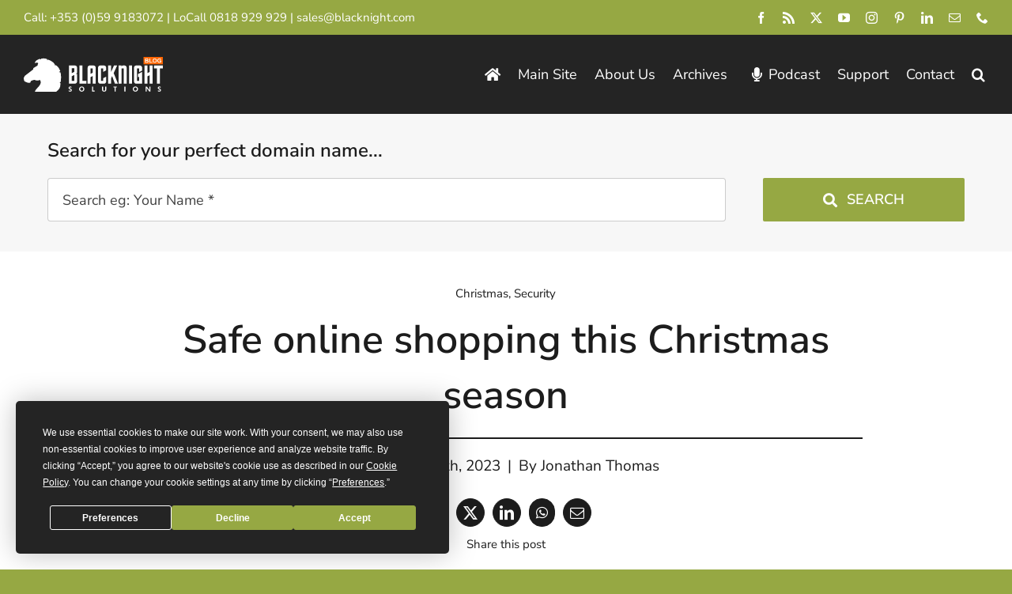

--- FILE ---
content_type: text/html; charset=UTF-8
request_url: https://blacknight.blog/safe-online-shopping-this-christmas-season.html
body_size: 21929
content:
<!DOCTYPE html>
<html class="avada-html-layout-wide avada-html-header-position-top avada-is-100-percent-template" lang="en-GB">
<head>
	<meta http-equiv="X-UA-Compatible" content="IE=edge" />
	<meta http-equiv="Content-Type" content="text/html; charset=utf-8"/>
	<meta name="viewport" content="width=device-width, initial-scale=1, maximum-scale=1" />
	<meta name='robots' content='index, follow, max-image-preview:large, max-snippet:-1, max-video-preview:-1' />
	<style>img:is([sizes="auto" i], [sizes^="auto," i]) { contain-intrinsic-size: 3000px 1500px }</style>
	
	<!-- This site is optimized with the Yoast SEO Premium plugin v26.2 (Yoast SEO v26.2) - https://yoast.com/wordpress/plugins/seo/ -->
	<title>Safe online shopping this Christmas season</title>
	<meta name="description" content="With Black Friday and Cyber Monday approaching, along with a busy Christmas season where most of us will be shopping online, we thought it would be a good" />
	<link rel="canonical" href="https://blacknight.blog/safe-online-shopping-this-christmas-season.html" />
	<meta property="og:locale" content="en_GB" />
	<meta property="og:type" content="article" />
	<meta property="og:title" content="Safe online shopping this Christmas season" />
	<meta property="og:description" content="With Black Friday and Cyber Monday approaching, along with a busy Christmas season where most of us will be shopping online, we thought it would be a good" />
	<meta property="og:url" content="https://blacknight.blog/safe-online-shopping-this-christmas-season.html" />
	<meta property="og:site_name" content="Hosting &amp; Domains News" />
	<meta property="article:publisher" content="http://www.facebook.com/blacknight" />
	<meta property="article:published_time" content="2023-11-16T15:17:48+00:00" />
	<meta property="og:image" content="https://blacknight.blog/wp-content/uploads/2023/11/shopping-safe-online-for-christmas-blacknight.jpg" />
	<meta property="og:image:width" content="1500" />
	<meta property="og:image:height" content="750" />
	<meta property="og:image:type" content="image/jpeg" />
	<meta name="author" content="Jonathan Thomas" />
	<meta name="twitter:card" content="summary_large_image" />
	<meta name="twitter:creator" content="@jonathanwthomas" />
	<meta name="twitter:site" content="@blacknight" />
	<meta name="twitter:label1" content="Written by" />
	<meta name="twitter:data1" content="Jonathan Thomas" />
	<meta name="twitter:label2" content="Estimated reading time" />
	<meta name="twitter:data2" content="4 minutes" />
	<script type="application/ld+json" class="yoast-schema-graph">{"@context":"https://schema.org","@graph":[{"@type":"Article","@id":"https://blacknight.blog/safe-online-shopping-this-christmas-season.html#article","isPartOf":{"@id":"https://blacknight.blog/safe-online-shopping-this-christmas-season.html"},"author":{"name":"Jonathan Thomas","@id":"https://blacknight.blog/#/schema/person/34bc02628390efb02cf73a6889fc3e32"},"headline":"Safe online shopping this Christmas season","datePublished":"2023-11-16T15:17:48+00:00","mainEntityOfPage":{"@id":"https://blacknight.blog/safe-online-shopping-this-christmas-season.html"},"wordCount":818,"publisher":{"@id":"https://blacknight.blog/#organization"},"image":{"@id":"https://blacknight.blog/safe-online-shopping-this-christmas-season.html#primaryimage"},"thumbnailUrl":"https://blacknight.blog/wp-content/uploads/2023/11/shopping-safe-online-for-christmas-blacknight.jpg","keywords":["online safety"],"articleSection":["Christmas","Security"],"inLanguage":"en-GB"},{"@type":"WebPage","@id":"https://blacknight.blog/safe-online-shopping-this-christmas-season.html","url":"https://blacknight.blog/safe-online-shopping-this-christmas-season.html","name":"Safe online shopping this Christmas season","isPartOf":{"@id":"https://blacknight.blog/#website"},"primaryImageOfPage":{"@id":"https://blacknight.blog/safe-online-shopping-this-christmas-season.html#primaryimage"},"image":{"@id":"https://blacknight.blog/safe-online-shopping-this-christmas-season.html#primaryimage"},"thumbnailUrl":"https://blacknight.blog/wp-content/uploads/2023/11/shopping-safe-online-for-christmas-blacknight.jpg","datePublished":"2023-11-16T15:17:48+00:00","description":"With Black Friday and Cyber Monday approaching, along with a busy Christmas season where most of us will be shopping online, we thought it would be a good","breadcrumb":{"@id":"https://blacknight.blog/safe-online-shopping-this-christmas-season.html#breadcrumb"},"inLanguage":"en-GB","potentialAction":[{"@type":"ReadAction","target":["https://blacknight.blog/safe-online-shopping-this-christmas-season.html"]}]},{"@type":"ImageObject","inLanguage":"en-GB","@id":"https://blacknight.blog/safe-online-shopping-this-christmas-season.html#primaryimage","url":"https://blacknight.blog/wp-content/uploads/2023/11/shopping-safe-online-for-christmas-blacknight.jpg","contentUrl":"https://blacknight.blog/wp-content/uploads/2023/11/shopping-safe-online-for-christmas-blacknight.jpg","width":1500,"height":750},{"@type":"BreadcrumbList","@id":"https://blacknight.blog/safe-online-shopping-this-christmas-season.html#breadcrumb","itemListElement":[{"@type":"ListItem","position":1,"name":"Home","item":"https://blacknight.blog/"},{"@type":"ListItem","position":2,"name":"Safe online shopping this Christmas season"}]},{"@type":"WebSite","@id":"https://blacknight.blog/#website","url":"https://blacknight.blog/","name":"Hosting & Domains News","description":"News, tips &amp; offers from Ireland&#039;s leading hosting &amp; domain registration companies","publisher":{"@id":"https://blacknight.blog/#organization"},"potentialAction":[{"@type":"SearchAction","target":{"@type":"EntryPoint","urlTemplate":"https://blacknight.blog/?s={search_term_string}"},"query-input":{"@type":"PropertyValueSpecification","valueRequired":true,"valueName":"search_term_string"}}],"inLanguage":"en-GB"},{"@type":"Organization","@id":"https://blacknight.blog/#organization","name":"Blacknight Solutions","url":"https://blacknight.blog/","logo":{"@type":"ImageObject","inLanguage":"en-GB","@id":"https://blacknight.blog/#/schema/logo/image/","url":"https://blacknight.blog/wp-content/uploads/2019/09/blacknight-blog-logo-dark.png","contentUrl":"https://blacknight.blog/wp-content/uploads/2019/09/blacknight-blog-logo-dark.png","width":164,"height":41,"caption":"Blacknight Solutions"},"image":{"@id":"https://blacknight.blog/#/schema/logo/image/"},"sameAs":["http://www.facebook.com/blacknight","https://x.com/blacknight","http://www.instagram.com/blacknight","http://www.linkedin.com/company/137468","http://pinterest.com/blacknight","http://youtube.com/irishblacknight"]},{"@type":"Person","@id":"https://blacknight.blog/#/schema/person/34bc02628390efb02cf73a6889fc3e32","name":"Jonathan Thomas","image":{"@type":"ImageObject","inLanguage":"en-GB","@id":"https://blacknight.blog/#/schema/person/image/","url":"https://secure.gravatar.com/avatar/c6a9f1ff7339b587d647df37e3de94e673f68da3848e9b951c7e076bd3520c7b?s=96&d=mm&r=g","contentUrl":"https://secure.gravatar.com/avatar/c6a9f1ff7339b587d647df37e3de94e673f68da3848e9b951c7e076bd3520c7b?s=96&d=mm&r=g","caption":"Jonathan Thomas"},"description":"Jonathan Thomas works for Blacknight doing International Marketing and Communications and is also the publisher of Anglotopia.net the world's largest website for Anglophiles, Londontopia.net a website dedicated to all things London, and Irishtopia.net - a website dedicated to all things Ireland.","sameAs":["http://linkedin.com/in/jonathanwthomas","https://x.com/jonathanwthomas"],"url":"https://blacknight.blog/author/jonathanthomas"}]}</script>
	<!-- / Yoast SEO Premium plugin. -->


<link rel='dns-prefetch' href='//js.hs-scripts.com' />
<link rel="alternate" type="application/rss+xml" title="Hosting &amp; Domains News &raquo; Feed" href="https://blacknight.blog/feed" />
<link rel="alternate" type="application/rss+xml" title="Hosting &amp; Domains News &raquo; Comments Feed" href="https://blacknight.blog/comments/feed" />
<link rel="alternate" type="text/calendar" title="Hosting &amp; Domains News &raquo; iCal Feed" href="https://blacknight.blog/events/?ical=1" />
					<link rel="shortcut icon" href="https://blacknight.blog/wp-content/uploads/2019/09/favicon-32x32.png" type="image/x-icon" />
		
					<!-- Apple Touch Icon -->
			<link rel="apple-touch-icon" sizes="180x180" href="https://blacknight.blog/wp-content/uploads/2019/09/apple-icon-114x114.png">
		
					<!-- Android Icon -->
			<link rel="icon" sizes="192x192" href="https://blacknight.blog/wp-content/uploads/2019/09/apple-icon-57x57.png">
		
					<!-- MS Edge Icon -->
			<meta name="msapplication-TileImage" content="https://blacknight.blog/wp-content/uploads/2019/09/android-icon-72x72.png">
				<link rel='stylesheet' id='tablepress-default-css' href='https://blacknight.blog/wp-content/plugins/tablepress/css/build/default.css?ver=3.2.5' type='text/css' media='all' />
<link rel='stylesheet' id='child-style-css' href='https://blacknight.blog/wp-content/themes/blacknight/style.css?ver=f8a7ef2379e821a54c6ca6a837ec1f8b' type='text/css' media='all' />
<link rel='stylesheet' id='fusion-dynamic-css-css' href='https://blacknight.blog/wp-content/uploads/fusion-styles/920241a1ec2734996d1fe1b6359fab2a.min.css?ver=3.13.3' type='text/css' media='all' />
<link rel="https://api.w.org/" href="https://blacknight.blog/wp-json/" /><link rel="alternate" title="JSON" type="application/json" href="https://blacknight.blog/wp-json/wp/v2/posts/17050" /><link rel="EditURI" type="application/rsd+xml" title="RSD" href="https://blacknight.blog/xmlrpc.php?rsd" />
<link rel='shortlink' href='https://blacknight.blog/?p=17050' />
<link rel="alternate" title="oEmbed (JSON)" type="application/json+oembed" href="https://blacknight.blog/wp-json/oembed/1.0/embed?url=https%3A%2F%2Fblacknight.blog%2Fsafe-online-shopping-this-christmas-season.html" />
<link rel="alternate" title="oEmbed (XML)" type="text/xml+oembed" href="https://blacknight.blog/wp-json/oembed/1.0/embed?url=https%3A%2F%2Fblacknight.blog%2Fsafe-online-shopping-this-christmas-season.html&#038;format=xml" />
		<meta property="fb:pages" content="31305700107" />
					<meta property="ia:markup_url" content="https://blacknight.blog/safe-online-shopping-this-christmas-season.html?ia_markup=1" />
						<!-- DO NOT COPY THIS SNIPPET! Start of Page Analytics Tracking for HubSpot WordPress plugin v11.3.21-->
			<script class="hsq-set-content-id" data-content-id="blog-post">
				var _hsq = _hsq || [];
				_hsq.push(["setContentType", "blog-post"]);
			</script>
			<!-- DO NOT COPY THIS SNIPPET! End of Page Analytics Tracking for HubSpot WordPress plugin -->
			<meta name="tec-api-version" content="v1"><meta name="tec-api-origin" content="https://blacknight.blog"><link rel="alternate" href="https://blacknight.blog/wp-json/tribe/events/v1/" /><link rel="preload" href="https://blacknight.blog/wp-content/uploads/fusion-gfonts/pe0TMImSLYBIv1o4X1M8ce2xCx3yop4tQpF_MeTm0lfGWVpNn64CL7U8upHZIbMV51Q42ptCp7t1R-s.woff2" as="font" type="font/woff2" crossorigin><link rel="preload" href="https://blacknight.blog/wp-content/uploads/fusion-gfonts/pe0TMImSLYBIv1o4X1M8ce2xCx3yop4tQpF_MeTm0lfGWVpNn64CL7U8upHZIbMV51Q42ptCp7t1R-s.woff2" as="font" type="font/woff2" crossorigin><style type="text/css" id="css-fb-visibility">@media screen and (max-width: 640px){.fusion-no-small-visibility{display:none !important;}body .sm-text-align-center{text-align:center !important;}body .sm-text-align-left{text-align:left !important;}body .sm-text-align-right{text-align:right !important;}body .sm-flex-align-center{justify-content:center !important;}body .sm-flex-align-flex-start{justify-content:flex-start !important;}body .sm-flex-align-flex-end{justify-content:flex-end !important;}body .sm-mx-auto{margin-left:auto !important;margin-right:auto !important;}body .sm-ml-auto{margin-left:auto !important;}body .sm-mr-auto{margin-right:auto !important;}body .fusion-absolute-position-small{position:absolute;top:auto;width:100%;}.awb-sticky.awb-sticky-small{ position: sticky; top: var(--awb-sticky-offset,0); }}@media screen and (min-width: 641px) and (max-width: 1024px){.fusion-no-medium-visibility{display:none !important;}body .md-text-align-center{text-align:center !important;}body .md-text-align-left{text-align:left !important;}body .md-text-align-right{text-align:right !important;}body .md-flex-align-center{justify-content:center !important;}body .md-flex-align-flex-start{justify-content:flex-start !important;}body .md-flex-align-flex-end{justify-content:flex-end !important;}body .md-mx-auto{margin-left:auto !important;margin-right:auto !important;}body .md-ml-auto{margin-left:auto !important;}body .md-mr-auto{margin-right:auto !important;}body .fusion-absolute-position-medium{position:absolute;top:auto;width:100%;}.awb-sticky.awb-sticky-medium{ position: sticky; top: var(--awb-sticky-offset,0); }}@media screen and (min-width: 1025px){.fusion-no-large-visibility{display:none !important;}body .lg-text-align-center{text-align:center !important;}body .lg-text-align-left{text-align:left !important;}body .lg-text-align-right{text-align:right !important;}body .lg-flex-align-center{justify-content:center !important;}body .lg-flex-align-flex-start{justify-content:flex-start !important;}body .lg-flex-align-flex-end{justify-content:flex-end !important;}body .lg-mx-auto{margin-left:auto !important;margin-right:auto !important;}body .lg-ml-auto{margin-left:auto !important;}body .lg-mr-auto{margin-right:auto !important;}body .fusion-absolute-position-large{position:absolute;top:auto;width:100%;}.awb-sticky.awb-sticky-large{ position: sticky; top: var(--awb-sticky-offset,0); }}</style>		<script type="text/javascript">
			var doc = document.documentElement;
			doc.setAttribute( 'data-useragent', navigator.userAgent );
		</script>
		<!-- Termly custom blocking map -->
<script data-termly-config>
  window.TERMLY_CUSTOM_BLOCKING_MAP = {
    "hubspot.com": "essential",
    "js.hsforms.net": "essential",
  }
</script>
<!-- Termly -->
<script src="https://app.termly.io/resource-blocker/55dee94a-9894-4763-814a-efcb6bdb6754?autoBlock=on"></script>
	<!-- Google Tag Manager -->
<script>(function(w,d,s,l,i){w[l]=w[l]||[];w[l].push({'gtm.start':
new Date().getTime(),event:'gtm.js'});var f=d.getElementsByTagName(s)[0],
j=d.createElement(s),dl=l!='dataLayer'?'&l='+l:'';j.async=true;j.src=
'https://www.googletagmanager.com/gtm.js?id='+i+dl;f.parentNode.insertBefore(j,f);
})(window,document,'script','dataLayer','GTM-KGKMT5G');</script>
<!-- End Google Tag Manager --></head>

<body class="wp-singular post-template-default single single-post postid-17050 single-format-standard wp-theme-Avada wp-child-theme-blacknight tribe-no-js awb-no-sidebars fusion-image-hovers fusion-pagination-sizing fusion-button_type-flat fusion-button_span-no fusion-button_gradient-linear avada-image-rollover-circle-no avada-image-rollover-yes avada-image-rollover-direction-fade fusion-body ltr fusion-sticky-header no-tablet-sticky-header no-mobile-sticky-header no-mobile-slidingbar no-mobile-totop fusion-sub-menu-fade mobile-logo-pos-left layout-wide-mode avada-has-boxed-modal-shadow-none layout-scroll-offset-full avada-has-zero-margin-offset-top fusion-top-header menu-text-align-center mobile-menu-design-flyout fusion-show-pagination-text fusion-header-layout-v3 avada-responsive avada-footer-fx-none avada-menu-highlight-style-arrow fusion-search-form-clean fusion-main-menu-search-overlay fusion-avatar-circle avada-dropdown-styles avada-blog-layout-grid avada-blog-archive-layout-grid avada-ec-not-100-width avada-ec-meta-layout-sidebar avada-header-shadow-no avada-menu-icon-position-left avada-has-megamenu-shadow avada-has-mainmenu-dropdown-divider avada-has-mobile-menu-search avada-has-main-nav-search-icon avada-has-breadcrumb-mobile-hidden avada-has-titlebar-bar_and_content avada-has-pagination-padding avada-flyout-menu-direction-fade avada-ec-views-v2" data-awb-post-id="17050">
	<!-- Google Tag Manager (noscript) -->
<noscript><iframe src="https://www.googletagmanager.com/ns.html?id=GTM-KGKMT5G"
height="0" width="0" style="display:none;visibility:hidden"></iframe></noscript>
<!-- End Google Tag Manager (noscript) -->	<a class="skip-link screen-reader-text" href="#content">Skip to content</a>

	<div id="boxed-wrapper">
		
		<div id="wrapper" class="fusion-wrapper">
			<div id="home" style="position:relative;top:-1px;"></div>
												<div class="fusion-tb-header"><div class="fusion-fullwidth fullwidth-box fusion-builder-row-1 fusion-flex-container has-pattern-background has-mask-background nonhundred-percent-fullwidth non-hundred-percent-height-scrolling fusion-sticky-container" style="--link_hover_color: var(--awb-color5);--link_color: var(--awb-color1);--awb-border-radius-top-left:0px;--awb-border-radius-top-right:0px;--awb-border-radius-bottom-right:0px;--awb-border-radius-bottom-left:0px;--awb-background-color:var(--awb-color3);--awb-sticky-background-color:var(--awb-color8) !important;--awb-flex-wrap:wrap;" data-transition-offset="84" data-scroll-offset="1000" data-sticky-small-visibility="1" data-sticky-medium-visibility="1" data-sticky-large-visibility="1" ><div class="fusion-builder-row fusion-row fusion-flex-align-items-flex-start fusion-flex-justify-content-center fusion-flex-content-wrap" style="max-width:1456px;margin-left: calc(-4% / 2 );margin-right: calc(-4% / 2 );"><div class="fusion-layout-column fusion_builder_column fusion-builder-column-0 fusion_builder_column_1_1 1_1 fusion-flex-column fusion-flex-align-self-center fusion-no-small-visibility fusion-no-medium-visibility" style="--awb-bg-size:cover;--awb-width-large:100%;--awb-margin-top-large:0px;--awb-spacing-right-large:1.92%;--awb-margin-bottom-large:0px;--awb-spacing-left-large:1.92%;--awb-width-medium:100%;--awb-order-medium:0;--awb-spacing-right-medium:1.92%;--awb-spacing-left-medium:1.92%;--awb-width-small:100%;--awb-order-small:0;--awb-spacing-right-small:1.92%;--awb-spacing-left-small:1.92%;" data-scroll-devices="small-visibility,medium-visibility,large-visibility"><div class="fusion-column-wrapper fusion-column-has-shadow fusion-flex-justify-content-space-between fusion-content-layout-row fusion-flex-align-items-center"><div class="fusion-text fusion-text-1 md-text-align-center sm-text-align-center fusion-text-no-margin" style="--awb-font-size:var(--awb-typography5-font-size);--awb-letter-spacing:var(--awb-typography5-letter-spacing);--awb-text-transform:var(--awb-typography5-text-transform);--awb-text-color:var(--awb-color1);--awb-margin-top:10px;--awb-margin-bottom:10px;--awb-text-font-family:var(--awb-typography5-font-family);--awb-text-font-weight:var(--awb-typography5-font-weight);--awb-text-font-style:var(--awb-typography5-font-style);"><p>Call: <a href="tel:00353599183072">+353 (0)59 9183072</a> | LoCall <a href="tel:0818929929">0818 929 929</a> | <a href="mailto:sales@blacknight.com">sales@blacknight.com</a></p>
</div><div class="fusion-social-links fusion-social-links-1" style="--awb-margin-top:10px;--awb-margin-right:0px;--awb-margin-bottom:10px;--awb-margin-left:0px;--awb-alignment:right;--awb-box-border-top:0px;--awb-box-border-right:0px;--awb-box-border-bottom:0px;--awb-box-border-left:0px;--awb-box-padding-top:14px;--awb-box-padding-right:14px;--awb-box-padding-bottom:14px;--awb-box-padding-left:14px;--awb-icon-colors-hover:var(--awb-color5);--awb-box-colors-hover:var(--awb-color4);--awb-box-border-color:var(--awb-color5);--awb-box-border-color-hover:var(--awb-color4);--awb-alignment-medium:center;--awb-alignment-small:center;"><div class="fusion-social-networks color-type-custom"><div class="fusion-social-networks-wrapper"><a class="fusion-social-network-icon fusion-tooltip fusion-facebook awb-icon-facebook" style="color:var(--awb-color1);font-size:15px;" data-placement="top" data-title="Facebook" data-toggle="tooltip" title="Facebook" aria-label="facebook" target="_blank" rel="noopener noreferrer" href="https://www.facebook.com/blacknight"></a><a class="fusion-social-network-icon fusion-tooltip fusion-rss awb-icon-rss" style="color:var(--awb-color1);font-size:15px;" data-placement="top" data-title="Rss" data-toggle="tooltip" title="Rss" aria-label="rss" target="_blank" rel="noopener noreferrer" href="https://blacknight.blog/feed"></a><a class="fusion-social-network-icon fusion-tooltip fusion-twitter awb-icon-twitter" style="color:var(--awb-color1);font-size:15px;" data-placement="top" data-title="X" data-toggle="tooltip" title="X" aria-label="twitter" target="_blank" rel="noopener noreferrer" href="https://twitter.com/blacknight"></a><a class="fusion-social-network-icon fusion-tooltip fusion-youtube awb-icon-youtube" style="color:var(--awb-color1);font-size:15px;" data-placement="top" data-title="YouTube" data-toggle="tooltip" title="YouTube" aria-label="youtube" target="_blank" rel="noopener noreferrer" href="https://www.youtube.com/channel/UCT-OilLsnNE2X5zemtPq2sg"></a><a class="fusion-social-network-icon fusion-tooltip fusion-instagram awb-icon-instagram" style="color:var(--awb-color1);font-size:15px;" data-placement="top" data-title="Instagram" data-toggle="tooltip" title="Instagram" aria-label="instagram" target="_blank" rel="noopener noreferrer" href="https://www.instagram.com/blacknight/"></a><a class="fusion-social-network-icon fusion-tooltip fusion-pinterest awb-icon-pinterest" style="color:var(--awb-color1);font-size:15px;" data-placement="top" data-title="Pinterest" data-toggle="tooltip" title="Pinterest" aria-label="pinterest" target="_blank" rel="noopener noreferrer" href="https://www.pinterest.ie/blacknight/"></a><a class="fusion-social-network-icon fusion-tooltip fusion-linkedin awb-icon-linkedin" style="color:var(--awb-color1);font-size:15px;" data-placement="top" data-title="LinkedIn" data-toggle="tooltip" title="LinkedIn" aria-label="linkedin" target="_blank" rel="noopener noreferrer" href="https://www.linkedin.com/company/blacknight"></a><a class="fusion-social-network-icon fusion-tooltip fusion-mail awb-icon-mail" style="color:var(--awb-color1);font-size:15px;" data-placement="top" data-title="Email" data-toggle="tooltip" title="Email" aria-label="mail" target="_blank" rel="noopener noreferrer" href="mailto:&#115;ale&#115;&#064;&#098;l&#097;c&#107;night&#046;com"></a><a class="fusion-social-network-icon fusion-tooltip fusion-phone awb-icon-phone" style="color:var(--awb-color1);font-size:15px;" data-placement="top" data-title="Phone" data-toggle="tooltip" title="Phone" aria-label="phone" target="_self" rel="noopener noreferrer" href="tel:+3530599183072"></a></div></div></div></div></div></div></div><div class="fusion-fullwidth fullwidth-box fusion-builder-row-2 fusion-flex-container has-pattern-background has-mask-background nonhundred-percent-fullwidth non-hundred-percent-height-scrolling fusion-sticky-container" style="--awb-border-radius-top-left:0px;--awb-border-radius-top-right:0px;--awb-border-radius-bottom-right:0px;--awb-border-radius-bottom-left:0px;--awb-padding-top:14px;--awb-padding-bottom:14px;--awb-background-color:var(--awb-color5);--awb-sticky-background-color:var(--awb-color5) !important;--awb-flex-wrap:wrap;" data-transition-offset="84" data-scroll-offset="1000" data-sticky-small-visibility="1" data-sticky-medium-visibility="1" data-sticky-large-visibility="1" ><div class="fusion-builder-row fusion-row fusion-flex-align-items-flex-start fusion-flex-content-wrap" style="max-width:1456px;margin-left: calc(-4% / 2 );margin-right: calc(-4% / 2 );"><div class="fusion-layout-column fusion_builder_column fusion-builder-column-1 fusion_builder_column_1_5 1_5 fusion-flex-column fusion-flex-align-self-center" style="--awb-bg-size:cover;--awb-width-large:20%;--awb-margin-top-large:0px;--awb-spacing-right-large:9.6%;--awb-margin-bottom-large:0px;--awb-spacing-left-large:9.6%;--awb-width-medium:25%;--awb-order-medium:0;--awb-spacing-right-medium:7.68%;--awb-spacing-left-medium:7.68%;--awb-width-small:50%;--awb-order-small:0;--awb-spacing-right-small:3.84%;--awb-spacing-left-small:3.84%;" data-scroll-devices="small-visibility,medium-visibility,large-visibility"><div class="fusion-column-wrapper fusion-column-has-shadow fusion-flex-justify-content-center fusion-content-layout-column"><div class="fusion-image-element " style="--awb-caption-title-font-family:var(--h2_typography-font-family);--awb-caption-title-font-weight:var(--h2_typography-font-weight);--awb-caption-title-font-style:var(--h2_typography-font-style);--awb-caption-title-size:var(--h2_typography-font-size);--awb-caption-title-transform:var(--h2_typography-text-transform);--awb-caption-title-line-height:var(--h2_typography-line-height);--awb-caption-title-letter-spacing:var(--h2_typography-letter-spacing);"><span class=" fusion-imageframe imageframe-none imageframe-1 hover-type-none"><a class="fusion-no-lightbox" href="https://blacknight.blog/" target="_self" aria-label="Blacknight Domains Hosting Email Broadband News"><img decoding="async" width="176" height="43" alt="Hosting &amp; Domains News" src="data:image/svg+xml,%3Csvg%20xmlns%3D%27http%3A%2F%2Fwww.w3.org%2F2000%2Fsvg%27%20width%3D%27176%27%20height%3D%2743%27%20viewBox%3D%270%200%20176%2043%27%3E%3Crect%20width%3D%27176%27%20height%3D%2743%27%20fill-opacity%3D%220%22%2F%3E%3C%2Fsvg%3E" data-orig-src="https://blacknight.blog/wp-content/uploads/2024/10/blacknight-blog.svg" class="lazyload img-responsive wp-image-17684"/></a></span></div></div></div><div class="fusion-layout-column fusion_builder_column fusion-builder-column-2 fusion_builder_column_4_5 4_5 fusion-flex-column fusion-flex-align-self-center" style="--awb-bg-size:cover;--awb-width-large:80%;--awb-margin-top-large:0px;--awb-spacing-right-large:2.4%;--awb-margin-bottom-large:0px;--awb-spacing-left-large:2.4%;--awb-width-medium:75%;--awb-order-medium:0;--awb-spacing-right-medium:2.56%;--awb-spacing-left-medium:2.56%;--awb-width-small:50%;--awb-order-small:0;--awb-spacing-right-small:3.84%;--awb-spacing-left-small:3.84%;" data-scroll-devices="small-visibility,medium-visibility,large-visibility"><div class="fusion-column-wrapper fusion-column-has-shadow fusion-flex-justify-content-center fusion-content-layout-column"><nav class="awb-menu awb-menu_row awb-menu_em-hover mobile-mode-collapse-to-button awb-menu_icons-left awb-menu_dc-yes mobile-trigger-fullwidth-off awb-menu_mobile-toggle awb-menu_indent-left mobile-size-full-absolute loading mega-menu-loading awb-menu_desktop awb-menu_dropdown awb-menu_expand-right awb-menu_transition-slide_up" style="--awb-font-size:var(--awb-typography4-font-size);--awb-text-transform:var(--awb-typography4-text-transform);--awb-gap:14px;--awb-align-items:center;--awb-justify-content:flex-end;--awb-items-padding-top:4px;--awb-items-padding-right:4px;--awb-items-padding-bottom:4px;--awb-items-padding-left:4px;--awb-color:var(--awb-color1);--awb-letter-spacing:var(--awb-typography4-letter-spacing);--awb-active-color:var(--awb-color3);--awb-submenu-color:var(--awb-color1);--awb-submenu-bg:var(--awb-color5);--awb-submenu-sep-color:var(--awb-color5);--awb-submenu-items-padding-top:10px;--awb-submenu-items-padding-bottom:10px;--awb-submenu-active-bg:var(--awb-color5);--awb-submenu-active-color:var(--awb-color3);--awb-submenu-font-size:var(--awb-typography4-font-size);--awb-submenu-text-transform:var(--awb-typography4-text-transform);--awb-submenu-letter-spacing:var(--awb-typography4-letter-spacing);--awb-icons-size:18;--awb-icons-color:var(--awb-color1);--awb-icons-hover-color:var(--awb-color3);--awb-main-justify-content:flex-start;--awb-sub-justify-content:flex-start;--awb-mobile-nav-button-align-hor:flex-end;--awb-mobile-bg:var(--awb-color5);--awb-mobile-color:var(--awb-color1);--awb-mobile-nav-items-height:46;--awb-mobile-active-bg:var(--awb-color5);--awb-mobile-active-color:var(--awb-color3);--awb-mobile-trigger-font-size:24px;--awb-mobile-trigger-color:var(--awb-color1);--awb-mobile-trigger-background-color:rgba(36,36,36,0);--awb-mobile-nav-trigger-bottom-margin:14px;--awb-mobile-font-size:var(--awb-typography4-font-size);--awb-mobile-text-transform:var(--awb-typography4-text-transform);--awb-mobile-line-height:var(--awb-typography4-line-height);--awb-mobile-letter-spacing:var(--awb-typography4-letter-spacing);--awb-mobile-sep-color:var(--awb-color5);--awb-flyout-active-close-color:var(--awb-color3);--awb-justify-title:flex-start;--awb-mobile-justify:flex-start;--awb-mobile-caret-left:auto;--awb-mobile-caret-right:0;--awb-fusion-font-family-typography:var(--awb-typography4-font-family);--awb-fusion-font-weight-typography:var(--awb-typography4-font-weight);--awb-fusion-font-style-typography:var(--awb-typography4-font-style);--awb-fusion-font-family-submenu-typography:var(--awb-typography4-font-family);--awb-fusion-font-weight-submenu-typography:var(--awb-typography4-font-weight);--awb-fusion-font-style-submenu-typography:var(--awb-typography4-font-style);--awb-fusion-font-family-mobile-typography:var(--awb-typography4-font-family);--awb-fusion-font-weight-mobile-typography:var(--awb-typography4-font-weight);--awb-fusion-font-style-mobile-typography:var(--awb-typography4-font-style);" aria-label="Main menu" data-breakpoint="1024" data-count="0" data-transition-type="center" data-transition-time="300" data-expand="right"><div class="awb-menu__search-overlay">		<form role="search" class="searchform fusion-search-form  fusion-search-form-clean" method="get" action="https://blacknight.blog/">
			<div class="fusion-search-form-content">

				
				<div class="fusion-search-field search-field">
					<label><span class="screen-reader-text">Search for:</span>
													<input type="search" value="" name="s" class="s" placeholder="Search..." required aria-required="true" aria-label="Search..."/>
											</label>
				</div>
				<div class="fusion-search-button search-button">
					<input type="submit" class="fusion-search-submit searchsubmit" aria-label="Search" value="&#xf002;" />
									</div>

				
			</div>


			
		</form>
		<div class="fusion-search-spacer"></div><a href="#" role="button" aria-label="Close Search" class="fusion-close-search"></a></div><button type="button" class="awb-menu__m-toggle awb-menu__m-toggle_no-text" aria-expanded="false" aria-controls="menu-main-menu"><span class="awb-menu__m-toggle-inner"><span class="collapsed-nav-text"><span class="screen-reader-text">Toggle Navigation</span></span><span class="awb-menu__m-collapse-icon awb-menu__m-collapse-icon_no-text"><span class="awb-menu__m-collapse-icon-open awb-menu__m-collapse-icon-open_no-text fa-bars fas"></span><span class="awb-menu__m-collapse-icon-close awb-menu__m-collapse-icon-close_no-text fa-times fas"></span></span></span></button><ul id="menu-main-menu" class="fusion-menu awb-menu__main-ul awb-menu__main-ul_row"><li  id="menu-item-11428"  class="menu-item menu-item-type-post_type menu-item-object-page menu-item-home menu-item-11428 awb-menu__li awb-menu__main-li awb-menu__main-li_regular"  data-item-id="11428"><span class="awb-menu__main-background-default awb-menu__main-background-default_center"></span><span class="awb-menu__main-background-active awb-menu__main-background-active_center"></span><a  title="Blacknigtht Blog" href="https://blacknight.blog/" class="awb-menu__main-a awb-menu__main-a_regular awb-menu__main-a_icon-only fusion-flex-link"><span class="awb-menu__i awb-menu__i_main fusion-megamenu-icon"><i class="glyphicon fa-home fas" aria-hidden="true"></i></span><span class="menu-text"><span class="menu-title menu-title_no-desktop">Home</span></span></a></li><li  id="menu-item-11438"  class="menu-item menu-item-type-custom menu-item-object-custom menu-item-11438 awb-menu__li awb-menu__main-li awb-menu__main-li_regular"  data-item-id="11438"><span class="awb-menu__main-background-default awb-menu__main-background-default_center"></span><span class="awb-menu__main-background-active awb-menu__main-background-active_center"></span><a  title="Visit Blacknight.com" target="_blank" rel="noopener noreferrer" href="https://www.blacknight.com/" class="awb-menu__main-a awb-menu__main-a_regular"><span class="menu-text">Main Site</span></a></li><li  id="menu-item-11429"  class="menu-item menu-item-type-post_type menu-item-object-page menu-item-11429 awb-menu__li awb-menu__main-li awb-menu__main-li_regular"  data-item-id="11429"><span class="awb-menu__main-background-default awb-menu__main-background-default_center"></span><span class="awb-menu__main-background-active awb-menu__main-background-active_center"></span><a  title="About Blacknight" href="https://blacknight.blog/about-us" class="awb-menu__main-a awb-menu__main-a_regular"><span class="menu-text">About Us</span></a></li><li  id="menu-item-11442"  class="menu-item menu-item-type-post_type menu-item-object-page menu-item-11442 awb-menu__li awb-menu__main-li awb-menu__main-li_regular"  data-item-id="11442"><span class="awb-menu__main-background-default awb-menu__main-background-default_center"></span><span class="awb-menu__main-background-active awb-menu__main-background-active_center"></span><a  title="Blog Archives" href="https://blacknight.blog/archives" class="awb-menu__main-a awb-menu__main-a_regular"><span class="menu-text">Archives</span></a></li><li  id="menu-item-11439"  class="menu-item menu-item-type-post_type menu-item-object-page menu-item-11439 awb-menu__li awb-menu__main-li awb-menu__main-li_regular"  data-item-id="11439"><span class="awb-menu__main-background-default awb-menu__main-background-default_center"></span><span class="awb-menu__main-background-active awb-menu__main-background-active_center"></span><a  title="Blacknight Podcast" href="https://blacknight.blog/podcasts" class="awb-menu__main-a awb-menu__main-a_regular fusion-flex-link"><span class="awb-menu__i awb-menu__i_main fusion-megamenu-icon"><i class="glyphicon fa-microphone fas" aria-hidden="true"></i></span><span class="menu-text">Podcast</span></a></li><li  id="menu-item-11441"  class="menu-item menu-item-type-custom menu-item-object-custom menu-item-11441 awb-menu__li awb-menu__main-li awb-menu__main-li_regular"  data-item-id="11441"><span class="awb-menu__main-background-default awb-menu__main-background-default_center"></span><span class="awb-menu__main-background-active awb-menu__main-background-active_center"></span><a  title="Blacknight Support" target="_blank" rel="noopener noreferrer" href="https://www.blacknight.com/support/" class="awb-menu__main-a awb-menu__main-a_regular"><span class="menu-text">Support</span></a></li><li  id="menu-item-11440"  class="menu-item menu-item-type-custom menu-item-object-custom menu-item-11440 awb-menu__li awb-menu__main-li awb-menu__main-li_regular"  data-item-id="11440"><span class="awb-menu__main-background-default awb-menu__main-background-default_center"></span><span class="awb-menu__main-background-active awb-menu__main-background-active_center"></span><a  title="Contact Blacknight" target="_blank" rel="noopener noreferrer" href="https://www.blacknight.com/contact/" class="awb-menu__main-a awb-menu__main-a_regular"><span class="menu-text">Contact</span></a></li><li  id="menu-item-17711"  class="menu-item menu-item-type-custom menu-item-object-custom custom-menu-search awb-menu__li_search-overlay menu-item-17711 awb-menu__li awb-menu__main-li awb-menu__main-li_regular"  data-item-id="17711"><span class="awb-menu__main-background-default awb-menu__main-background-default_center"></span><span class="awb-menu__main-background-active awb-menu__main-background-active_center"></span><a class="awb-menu__main-a awb-menu__main-a_regular fusion-main-menu-icon awb-menu__overlay-search-trigger trigger-overlay" href="#" aria-label="Search" data-title="Search" title="Search" role="button" aria-expanded="false"></a><div class="awb-menu__search-inline awb-menu__search-inline_no-desktop">		<form role="search" class="searchform fusion-search-form  fusion-search-form-clean" method="get" action="https://blacknight.blog/">
			<div class="fusion-search-form-content">

				
				<div class="fusion-search-field search-field">
					<label><span class="screen-reader-text">Search for:</span>
													<input type="search" value="" name="s" class="s" placeholder="Search..." required aria-required="true" aria-label="Search..."/>
											</label>
				</div>
				<div class="fusion-search-button search-button">
					<input type="submit" class="fusion-search-submit searchsubmit" aria-label="Search" value="&#xf002;" />
									</div>

				
			</div>


			
		</form>
		<div class="fusion-search-spacer"></div><a href="#" role="button" aria-label="Close Search" class="fusion-close-search"></a></div></li></ul></nav></div></div></div></div>
</div>		<div id="sliders-container" class="fusion-slider-visibility">
					</div>
											
			<section class="fusion-page-title-bar fusion-tb-page-title-bar"><div class="fusion-fullwidth fullwidth-box fusion-builder-row-3 fusion-flex-container has-pattern-background has-mask-background nonhundred-percent-fullwidth non-hundred-percent-height-scrolling" style="--awb-border-radius-top-left:0px;--awb-border-radius-top-right:0px;--awb-border-radius-bottom-right:0px;--awb-border-radius-bottom-left:0px;--awb-background-color:var(--awb-color8);--awb-flex-wrap:wrap;" ><div class="fusion-builder-row fusion-row fusion-flex-align-items-flex-start fusion-flex-content-wrap" style="max-width:1456px;margin-left: calc(-4% / 2 );margin-right: calc(-4% / 2 );"><div class="fusion-layout-column fusion_builder_column fusion-builder-column-3 fusion_builder_column_1_1 1_1 fusion-flex-column" style="--awb-bg-size:cover;--awb-width-large:100%;--awb-margin-top-large:0px;--awb-spacing-right-large:1.92%;--awb-margin-bottom-large:20px;--awb-spacing-left-large:1.92%;--awb-width-medium:100%;--awb-order-medium:0;--awb-spacing-right-medium:1.92%;--awb-spacing-left-medium:1.92%;--awb-width-small:100%;--awb-order-small:0;--awb-spacing-right-small:1.92%;--awb-spacing-left-small:1.92%;" data-scroll-devices="small-visibility,medium-visibility,large-visibility"><div class="fusion-column-wrapper fusion-column-has-shadow fusion-flex-justify-content-flex-start fusion-content-layout-column"><div class="fusion-form fusion-form-builder fusion-form-form-wrapper fusion-form-13519" style="--awb-tooltip-text-color:#ffffff;--awb-tooltip-background-color:#333333;" data-form-id="13519" data-config="{&quot;form_id&quot;:&quot;13519&quot;,&quot;form_post_id&quot;:&quot;13519&quot;,&quot;post_id&quot;:17050,&quot;form_type&quot;:&quot;ajax&quot;,&quot;confirmation_type&quot;:&quot;message&quot;,&quot;redirect_url&quot;:&quot;&quot;,&quot;field_labels&quot;:{&quot;get_your_domain&quot;:&quot;&quot;},&quot;field_logics&quot;:{&quot;get_your_domain&quot;:&quot;&quot;,&quot;submit_1&quot;:&quot;&quot;},&quot;field_types&quot;:{&quot;get_your_domain&quot;:&quot;text&quot;,&quot;submit_1&quot;:&quot;submit&quot;},&quot;nonce_method&quot;:&quot;ajax&quot;}"><form action="https://blacknight.blog/safe-online-shopping-this-christmas-season.html" method="post" class="fusion-form fusion-form-13519"><div class="fusion-fullwidth fullwidth-box fusion-builder-row-3-1 fusion-flex-container has-pattern-background has-mask-background nonhundred-percent-fullwidth non-hundred-percent-height-scrolling" style="--awb-border-radius-top-left:0px;--awb-border-radius-top-right:0px;--awb-border-radius-bottom-right:0px;--awb-border-radius-bottom-left:0px;--awb-padding-top:30px;--awb-padding-bottom:0px;--awb-flex-wrap:wrap;" ><div class="fusion-builder-row fusion-row fusion-flex-align-items-flex-start fusion-flex-content-wrap" style="width:104% !important;max-width:104% !important;margin-left: calc(-4% / 2 );margin-right: calc(-4% / 2 );"><div class="fusion-layout-column fusion_builder_column fusion-builder-column-4 fusion_builder_column_1_1 1_1 fusion-flex-column" style="--awb-padding-top:0%;--awb-padding-right:0%;--awb-padding-bottom:0%;--awb-padding-left:0%;--awb-bg-size:cover;--awb-width-large:100%;--awb-flex-grow:0;--awb-flex-shrink:0;--awb-margin-top-large:0%;--awb-spacing-right-large:1.92%;--awb-margin-bottom-large:0%;--awb-spacing-left-large:1.92%;--awb-width-medium:100%;--awb-order-medium:0;--awb-flex-grow-medium:0;--awb-flex-shrink-medium:0;--awb-spacing-right-medium:1.92%;--awb-spacing-left-medium:1.92%;--awb-width-small:100%;--awb-order-small:0;--awb-flex-grow-small:0;--awb-flex-shrink-small:0;--awb-spacing-right-small:1.92%;--awb-spacing-left-small:1.92%;" data-scroll-devices="small-visibility,medium-visibility,large-visibility"><div class="fusion-column-wrapper fusion-column-has-shadow fusion-flex-justify-content-flex-start fusion-content-layout-column"><div class="fusion-title title fusion-title-1 fusion-sep-none fusion-title-text fusion-title-size-three" style="--awb-margin-top:0%;--awb-margin-bottom:0%;--awb-font-size:24px;"><h3 class="fusion-title-heading title-heading-left md-text-align-center sm-text-align-center fusion-responsive-typography-calculated" style="font-family:var(--awb-typography1-font-family);font-weight:var(--awb-typography1-font-weight);font-style:var(--awb-typography1-font-style);margin:0;letter-spacing:var(--awb-typography1-letter-spacing);text-transform:var(--awb-typography1-text-transform);font-size:1em;--fontSize:24;--minFontSize:24;line-height:1.4;">Search for your perfect domain name...</h3></div></div></div><div class="fusion-layout-column fusion_builder_column fusion-builder-column-5 fusion_builder_column_3_4 3_4 fusion-flex-column" style="--awb-padding-top:0%;--awb-padding-right:0%;--awb-padding-bottom:0%;--awb-padding-left:0%;--awb-bg-size:cover;--awb-width-large:75%;--awb-flex-grow:0;--awb-flex-shrink:0;--awb-margin-top-large:0%;--awb-spacing-right-large:2.56%;--awb-margin-bottom-large:0%;--awb-spacing-left-large:2.56%;--awb-width-medium:100%;--awb-order-medium:0;--awb-flex-grow-medium:0;--awb-flex-shrink-medium:0;--awb-spacing-right-medium:1.92%;--awb-spacing-left-medium:1.92%;--awb-width-small:100%;--awb-order-small:0;--awb-flex-grow-small:0;--awb-flex-shrink-small:0;--awb-spacing-right-small:1.92%;--awb-spacing-left-small:1.92%;" data-scroll-devices="small-visibility,medium-visibility,large-visibility"><div class="fusion-column-wrapper fusion-column-has-shadow fusion-flex-justify-content-flex-start fusion-content-layout-column"><div id="domain_input" class="fusion-form-field fusion-form-text-field fusion-form-label-above" style="" data-form-id="13519"><input type="text" autocomplete="off" tabindex="1" name="get_your_domain" id="get_your_domain" value=""  class="fusion-form-input" required="true" aria-required="true" placeholder="Search eg: Your Name *" data-holds-private-data="false" minlength="2" maxlength="120"/></div></div></div><div class="fusion-layout-column fusion_builder_column fusion-builder-column-6 fusion_builder_column_1_4 1_4 fusion-flex-column" style="--awb-padding-top:0%;--awb-padding-right:0%;--awb-padding-bottom:0%;--awb-padding-left:0%;--awb-bg-size:cover;--awb-width-large:25%;--awb-flex-grow:0;--awb-flex-shrink:0;--awb-margin-top-large:0%;--awb-spacing-right-large:7.68%;--awb-margin-bottom-large:0%;--awb-spacing-left-large:7.68%;--awb-width-medium:100%;--awb-order-medium:0;--awb-flex-grow-medium:0;--awb-flex-shrink-medium:0;--awb-spacing-right-medium:1.92%;--awb-spacing-left-medium:1.92%;--awb-width-small:100%;--awb-order-small:0;--awb-flex-grow-small:0;--awb-flex-shrink-small:0;--awb-spacing-right-small:1.92%;--awb-spacing-left-small:1.92%;"><div class="fusion-column-wrapper fusion-column-has-shadow fusion-flex-justify-content-flex-start fusion-content-layout-column"><div class="fusion-form-field fusion-form-submit-field fusion-form-label-above" style="" data-form-id="13519"><div ><button type="submit" class="fusion-button button-flat fusion-button-default-size button-default fusion-button-default button-1 fusion-button-span-yes  form-form-submit button-default" data-hover="icon_slide" data-form-number="13519" tabindex="2"><i class="fa-search fas awb-button__icon awb-button__icon--default button-icon-left" aria-hidden="true"></i><span class="fusion-button-text awb-button__text awb-button__text--default">Search</span></button></div></div></div></div></div></div><input type="hidden" name="fusion_privacy_store_ip_ua" value="false"><input type="hidden" name="fusion_privacy_expiration_interval" value="48"><input type="hidden" name="privacy_expiration_action" value="anonymize"></form></div></div></div></div></div>
<div class="fusion-fullwidth fullwidth-box fusion-builder-row-4 fusion-flex-container has-pattern-background has-mask-background nonhundred-percent-fullwidth non-hundred-percent-height-scrolling" style="--awb-border-radius-top-left:0px;--awb-border-radius-top-right:0px;--awb-border-radius-bottom-right:0px;--awb-border-radius-bottom-left:0px;--awb-padding-top:3%;--awb-padding-bottom:3%;--awb-padding-top-medium:3%;--awb-padding-bottom-medium:3%;--awb-padding-top-small:3%;--awb-padding-bottom-small:3%;--awb-flex-wrap:wrap;" ><div class="fusion-builder-row fusion-row fusion-flex-align-items-flex-end fusion-flex-justify-content-center fusion-flex-content-wrap" style="max-width:1456px;margin-left: calc(-4% / 2 );margin-right: calc(-4% / 2 );"><div class="fusion-layout-column fusion_builder_column fusion-builder-column-7 fusion_builder_column_3_4 3_4 fusion-flex-column" style="--awb-bg-size:cover;--awb-width-large:75%;--awb-flex-grow:0;--awb-flex-shrink:0;--awb-margin-top-large:0px;--awb-spacing-right-large:2.56%;--awb-margin-bottom-large:0px;--awb-spacing-left-large:2.56%;--awb-width-medium:100%;--awb-order-medium:0;--awb-flex-grow-medium:0;--awb-flex-shrink-medium:0;--awb-spacing-right-medium:1.92%;--awb-spacing-left-medium:1.92%;--awb-width-small:100%;--awb-order-small:0;--awb-flex-grow-small:0;--awb-flex-shrink-small:0;--awb-spacing-right-small:1.92%;--awb-spacing-left-small:1.92%;" data-scroll-devices="small-visibility,medium-visibility,large-visibility"><div class="fusion-column-wrapper fusion-column-has-shadow fusion-flex-justify-content-flex-start fusion-content-layout-column"><div class="fusion-meta-tb fusion-meta-tb-1 floated" style="--awb-border-bottom:0px;--awb-border-top:0px;--awb-height:0px;--awb-margin-bottom:1%;--awb-text-color:var(--awb-color6);--awb-link-color:var(--awb-color6);--awb-alignment:center;--awb-alignment-medium:center;--awb-alignment-small:center;"><span class="fusion-tb-categories"><a href="https://blacknight.blog/christmas" rel="category tag">Christmas</a>, <a href="https://blacknight.blog/security" rel="category tag">Security</a></span><span class="fusion-meta-tb-sep"></span></div><div class="fusion-title title fusion-title-2 fusion-sep-none fusion-title-center fusion-title-text fusion-title-size-one" style="--awb-margin-top:0%;--awb-margin-bottom:0%;--awb-font-size:50px;"><h1 class="fusion-title-heading title-heading-center fusion-responsive-typography-calculated" style="font-family:var(--awb-typography1-font-family);font-weight:var(--awb-typography1-font-weight);font-style:var(--awb-typography1-font-style);margin:0;letter-spacing:var(--awb-typography1-letter-spacing);text-transform:var(--awb-typography1-text-transform);font-size:1em;--fontSize:50;line-height:var(--awb-typography1-line-height);">Safe online shopping this Christmas season</h1></div><div class="fusion-separator fusion-full-width-sep" style="align-self: center;margin-left: auto;margin-right: auto;margin-top:2%;margin-bottom:2%;width:100%;max-width:100%;"><div class="fusion-separator-border sep-single sep-solid" style="--awb-height:20px;--awb-amount:20px;--awb-sep-color:var(--awb-color6);border-color:var(--awb-color6);border-top-width:2px;"></div></div><div class="fusion-builder-row fusion-builder-row-inner fusion-row fusion-flex-align-items-flex-end fusion-flex-justify-content-center fusion-flex-content-wrap" style="width:104% !important;max-width:104% !important;margin-left: calc(-4% / 2 );margin-right: calc(-4% / 2 );"><div class="fusion-layout-column fusion_builder_column_inner fusion-builder-nested-column-0 fusion_builder_column_inner_1_1 1_1 fusion-flex-column fusion-flex-align-self-center" style="--awb-bg-size:cover;--awb-width-large:100%;--awb-margin-top-large:0px;--awb-spacing-right-large:1.92%;--awb-margin-bottom-large:0px;--awb-spacing-left-large:1.92%;--awb-width-medium:100%;--awb-order-medium:0;--awb-spacing-right-medium:1.92%;--awb-spacing-left-medium:1.92%;--awb-width-small:100%;--awb-order-small:0;--awb-spacing-right-small:1.92%;--awb-spacing-left-small:1.92%;" data-scroll-devices="small-visibility,medium-visibility,large-visibility"><div class="fusion-column-wrapper fusion-column-has-shadow fusion-flex-justify-content-center fusion-content-layout-row"><div class="fusion-meta-tb fusion-meta-tb-2 floated" style="--awb-border-bottom:0px;--awb-border-top:0px;--awb-item-border-bottom:0px;--awb-item-border-top:0px;--awb-item-border-left:0px;--awb-item-border-right:0px;--awb-item-padding-top:0px;--awb-item-padding-bottom:0px;--awb-item-margin-top:0px;--awb-item-margin-bottom:0px;--awb-height:0px;--awb-font-size:19px;--awb-margin-bottom:0px;--awb-margin-top:0px;--awb-padding-bottom:0px;--awb-padding-top:0px;--awb-text-color:var(--awb-color6);--awb-link-color:var(--awb-color6);--awb-alignment:center;--awb-alignment-medium:flex-start;--awb-alignment-small:flex-start;"><span class="fusion-tb-published-date">November 16th, 2023</span><span class="fusion-meta-tb-sep">|</span></div><div class="fusion-text fusion-text-2 fusion-text-no-margin" style="--awb-content-alignment:center;--awb-font-size:19px;--awb-text-color:var(--awb-color6);--awb-margin-top:0%;--awb-margin-right:1%;--awb-margin-bottom:0%;--awb-margin-left:1%;"><p>|</p>
</div><div class="fusion-meta-tb fusion-meta-tb-3 floated" style="--awb-border-bottom:0px;--awb-border-top:0px;--awb-item-border-bottom:0px;--awb-item-border-top:0px;--awb-item-border-left:0px;--awb-item-border-right:0px;--awb-item-padding-top:0px;--awb-item-padding-bottom:0px;--awb-item-margin-top:0px;--awb-item-margin-bottom:0px;--awb-height:0px;--awb-font-size:19px;--awb-margin-bottom:0px;--awb-margin-top:0px;--awb-padding-bottom:0px;--awb-padding-top:0px;--awb-text-color:var(--awb-color6);--awb-link-color:var(--awb-color6);--awb-alignment:center;--awb-alignment-medium:flex-start;--awb-alignment-small:flex-start;"><span class="fusion-tb-author">By <span><a href="https://blacknight.blog/author/jonathanthomas" title="Posts by Jonathan Thomas" rel="author">Jonathan Thomas</a></span></span><span class="fusion-meta-tb-sep">|</span></div></div></div></div><div class="fusion-sharing-box fusion-sharing-box-1 boxed-icons" style="background-color:rgba(255,255,255,0);padding:0;--awb-margin-top:1%;--awb-margin-right:0%;--awb-margin-bottom:0%;--awb-margin-left:0%;--awb-wrapper-padding-top:0px;--awb-wrapper-padding-right:0px;--awb-wrapper-padding-bottom:0px;--awb-wrapper-padding-left:0px;--awb-padding-top:0px;--awb-padding-right:0px;--awb-padding-bottom:0px;--awb-padding-left:0px;--awb-border-top:0px;--awb-border-right:0px;--awb-border-bottom:0px;--awb-border-left:0px;--awb-separator-border-sizes:0px;--awb-alignment:center;--awb-stacked-align:center;--awb-layout:row;--awb-alignment-medium:center;--awb-stacked-align-medium:center;--awb-alignment-small:center;--awb-stacked-align-small:center;" data-title="Safe online shopping this Christmas season" data-description="With Black Friday and Cyber Monday approaching, along with a busy Christmas season where most of us will be shopping online, we thought it would be a good time for a refresher on how to shop online safely. While this time of year is a great time to buy gifts and get a good deal," data-link="https://blacknight.blog/safe-online-shopping-this-christmas-season.html"><div class="fusion-social-networks sharingbox-shortcode-icon-wrapper sharingbox-shortcode-icon-wrapper-1 boxed-icons"><span><a href="https://www.facebook.com/sharer.php?u=https%3A%2F%2Fblacknight.blog%2Fsafe-online-shopping-this-christmas-season.html&amp;t=Safe%20online%20shopping%20this%20Christmas%20season" target="_blank" rel="noreferrer" title="Facebook" aria-label="Facebook" data-placement="top" data-toggle="tooltip" data-title="Facebook"><i class="fusion-social-network-icon fusion-tooltip fusion-facebook awb-icon-facebook" style="color:#ffffff;background-color:#1c1c1c;border-color:#1c1c1c;border-radius:50px;" aria-hidden="true"></i></a></span><span><a href="https://x.com/intent/post?text=Safe%20online%20shopping%20this%20Christmas%20season&amp;url=https%3A%2F%2Fblacknight.blog%2Fsafe-online-shopping-this-christmas-season.html" target="_blank" rel="noopener noreferrer" title="X" aria-label="X" data-placement="top" data-toggle="tooltip" data-title="X"><i class="fusion-social-network-icon fusion-tooltip fusion-twitter awb-icon-twitter" style="color:#ffffff;background-color:#1c1c1c;border-color:#1c1c1c;border-radius:50px;" aria-hidden="true"></i></a></span><span><a href="https://www.linkedin.com/shareArticle?mini=true&amp;url=https%3A%2F%2Fblacknight.blog%2Fsafe-online-shopping-this-christmas-season.html&amp;title=Safe%20online%20shopping%20this%20Christmas%20season&amp;summary=With%20Black%20Friday%20and%20Cyber%20Monday%20approaching%2C%20along%20with%20a%20busy%20Christmas%20season%20where%20most%20of%20us%20will%20be%20shopping%20online%2C%20we%20thought%20it%20would%20be%20a%20good%20time%20for%20a%20refresher%20on%20how%20to%20shop%20online%20safely.%20While%20this%20time%20of%20year%20is%20a%20great%20time%20to%20buy%20gifts%20and%20get%20a%20good%20deal%2C" target="_blank" rel="noopener noreferrer" title="LinkedIn" aria-label="LinkedIn" data-placement="top" data-toggle="tooltip" data-title="LinkedIn"><i class="fusion-social-network-icon fusion-tooltip fusion-linkedin awb-icon-linkedin" style="color:#ffffff;background-color:#1c1c1c;border-color:#1c1c1c;border-radius:50px;" aria-hidden="true"></i></a></span><span><a href="https://api.whatsapp.com/send?text=https%3A%2F%2Fblacknight.blog%2Fsafe-online-shopping-this-christmas-season.html" target="_blank" rel="noopener noreferrer" title="WhatsApp" aria-label="WhatsApp" data-placement="top" data-toggle="tooltip" data-title="WhatsApp"><i class="fusion-social-network-icon fusion-tooltip fusion-whatsapp awb-icon-whatsapp" style="color:#ffffff;background-color:#1c1c1c;border-color:#1c1c1c;border-radius:50px;" aria-hidden="true"></i></a></span><span><a href="mailto:?subject=Safe%20online%20shopping%20this%20Christmas%20season&amp;body=https%3A%2F%2Fblacknight.blog%2Fsafe-online-shopping-this-christmas-season.html" target="_self" title="Email" aria-label="Email" data-placement="top" data-toggle="tooltip" data-title="Email"><i class="fusion-social-network-icon fusion-tooltip fusion-mail awb-icon-mail" style="color:#ffffff;background-color:#1c1c1c;border-color:#1c1c1c;border-radius:50px;" aria-hidden="true"></i></a></span></div></div><div class="fusion-text fusion-text-3 fusion-text-no-margin" style="--awb-content-alignment:center;--awb-font-size:15px;--awb-line-height:0;--awb-text-color:var(--awb-color6);--awb-margin-top:0.6%;--awb-margin-bottom:0%;"><p>Share this post</p>
</div></div></div></div></div><div class="fusion-fullwidth fullwidth-box fusion-builder-row-5 fusion-flex-container has-pattern-background has-mask-background nonhundred-percent-fullwidth non-hundred-percent-height-scrolling" style="--awb-border-radius-top-left:0px;--awb-border-radius-top-right:0px;--awb-border-radius-bottom-right:0px;--awb-border-radius-bottom-left:0px;--awb-flex-wrap:wrap;" ><div class="fusion-builder-row fusion-row fusion-flex-align-items-flex-start fusion-flex-content-wrap" style="max-width:1456px;margin-left: calc(-4% / 2 );margin-right: calc(-4% / 2 );"><div class="fusion-layout-column fusion_builder_column fusion-builder-column-8 fusion_builder_column_1_1 1_1 fusion-flex-column" style="--awb-bg-size:cover;--awb-width-large:100%;--awb-flex-grow:0;--awb-flex-shrink:0;--awb-margin-top-large:0px;--awb-spacing-right-large:1.92%;--awb-margin-bottom-large:0px;--awb-spacing-left-large:1.92%;--awb-width-medium:100%;--awb-order-medium:0;--awb-flex-grow-medium:0;--awb-flex-shrink-medium:0;--awb-spacing-right-medium:1.92%;--awb-spacing-left-medium:1.92%;--awb-width-small:100%;--awb-order-small:0;--awb-flex-grow-small:0;--awb-flex-shrink-small:0;--awb-spacing-right-small:1.92%;--awb-spacing-left-small:1.92%;" data-scroll-devices="small-visibility,medium-visibility,large-visibility"><div class="fusion-column-wrapper fusion-column-has-shadow fusion-flex-justify-content-flex-start fusion-content-layout-column"><div class="fusion-image-element " style="text-align:center;--awb-caption-title-font-family:var(--h2_typography-font-family);--awb-caption-title-font-weight:var(--h2_typography-font-weight);--awb-caption-title-font-style:var(--h2_typography-font-style);--awb-caption-title-size:var(--h2_typography-font-size);--awb-caption-title-transform:var(--h2_typography-text-transform);--awb-caption-title-line-height:var(--h2_typography-line-height);--awb-caption-title-letter-spacing:var(--h2_typography-letter-spacing);"><span class=" fusion-imageframe imageframe-none imageframe-2 hover-type-none fusion-animated" data-animationType="revealInLeft" data-animationDuration="0.9" data-animationDelay="0.3" data-animationOffset="top-into-view"><img fetchpriority="high" decoding="async" width="1500" height="750" alt="Safe online shopping this Christmas season" title="shopping-safe-online-for-christmas-blacknight" src="https://blacknight.blog/wp-content/uploads/2023/11/shopping-safe-online-for-christmas-blacknight.jpg" class="img-responsive wp-image-17051 disable-lazyload" srcset="https://blacknight.blog/wp-content/uploads/2023/11/shopping-safe-online-for-christmas-blacknight-200x100.jpg 200w, https://blacknight.blog/wp-content/uploads/2023/11/shopping-safe-online-for-christmas-blacknight-400x200.jpg 400w, https://blacknight.blog/wp-content/uploads/2023/11/shopping-safe-online-for-christmas-blacknight-600x300.jpg 600w, https://blacknight.blog/wp-content/uploads/2023/11/shopping-safe-online-for-christmas-blacknight.jpg 1500w" sizes="(max-width: 1024px) 100vw, (max-width: 640px) 100vw, 1500px" /></span></div></div></div></div></div>
</section>
						<main id="main" class="clearfix width-100">
				<div class="fusion-row" style="max-width:100%;">

<section id="content" style="">
									<div id="post-17050" class="post-17050 post type-post status-publish format-standard has-post-thumbnail hentry category-christmas category-security tag-online-safety">

				<div class="post-content">
					<div class="fusion-fullwidth fullwidth-box fusion-builder-row-6 fusion-flex-container has-pattern-background has-mask-background nonhundred-percent-fullwidth non-hundred-percent-height-scrolling" style="--awb-border-radius-top-left:0px;--awb-border-radius-top-right:0px;--awb-border-radius-bottom-right:0px;--awb-border-radius-bottom-left:0px;--awb-flex-wrap:wrap;" ><div class="fusion-builder-row fusion-row fusion-flex-align-items-flex-start fusion-flex-content-wrap" style="max-width:1456px;margin-left: calc(-4% / 2 );margin-right: calc(-4% / 2 );"><div class="fusion-layout-column fusion_builder_column fusion-builder-column-9 fusion-flex-column" style="--awb-bg-size:cover;--awb-width-large:73%;--awb-flex-grow:0;--awb-flex-shrink:0;--awb-margin-top-large:0px;--awb-spacing-right-large:2.6301369863014%;--awb-margin-bottom-large:0px;--awb-spacing-left-large:2.6301369863014%;--awb-width-medium:100%;--awb-order-medium:0;--awb-flex-grow-medium:0;--awb-flex-shrink-medium:0;--awb-spacing-right-medium:1.92%;--awb-spacing-left-medium:1.92%;--awb-width-small:100%;--awb-order-small:0;--awb-flex-grow-small:0;--awb-flex-shrink-small:0;--awb-spacing-right-small:1.92%;--awb-spacing-left-small:1.92%;" data-scroll-devices="small-visibility,medium-visibility,large-visibility"><div class="fusion-column-wrapper fusion-column-has-shadow fusion-flex-justify-content-flex-start fusion-content-layout-column"><div class="fusion-content-tb fusion-content-tb-1" style="--awb-text-color:var(--awb-color7);--awb-font-size:var(--awb-typography4-font-size);--awb-letter-spacing:var(--awb-typography4-letter-spacing);--awb-line-height:var(--awb-typography4-line-height);--awb-text-transform:var(--awb-typography4-text-transform);--awb-text-font-family:var(--awb-typography4-font-family);--awb-text-font-weight:var(--awb-typography4-font-weight);--awb-text-font-style:var(--awb-typography4-font-style);"><p>With Black Friday and Cyber Monday approaching, along with a busy Christmas season where most of us will be shopping online, we thought it would be a good time for a refresher on how to shop online safely. While this time of year is a great time to buy gifts and get a good deal, they also attract cybercriminals looking to take advantage of unsuspecting shoppers. In this article, we&#8217;ll cover some tips on how to shop safely online during the holiday season.</p>
<h3><strong>1. Use trusted websites</strong></h3>
<p>When shopping online, it&#8217;s important to use trusted websites. Stick to well-known, established retailers or websites that you&#8217;ve used before. If it’s a local business with a website, then you know it’s probably safe, too. If you&#8217;re not sure if a website is legitimate, do some research first. Look for reviews or complaints online before making a purchase.</p>
<h3><strong>2. Check for secure SSL connections</strong></h3>
<p>When entering personal information, make sure the website has a secure connection by making sure there is a lock in your browser address bar. This means the connection is secure with an SSL. Look for the padlock symbol and make sure the web address starts with &#8220;https&#8221; instead of &#8220;http&#8221;. This indicates that the website is using encryption to protect the transmission of your information. If it has http &#8211; then any information submitted can get intercepted.</p>
<h3><strong>3. Use strong passwords</strong></h3>
<p>Make sure you&#8217;re using strong passwords when creating accounts on shopping websites. Use a combination of letters, numbers, and symbols, and avoid using the same password for multiple accounts. If you&#8217;re having trouble coming up with strong passwords, consider using a password manager to generate and store them securely.</p>
<h3><strong>4. Beware of phishing scams</strong></h3>
<p>Phishing scams are a common tactic used by cybercriminals to steal personal information. These scams typically involve emails or messages that appear to be from a legitimate source, such as a retailer or bank. They often ask for personal information, such as login credentials or credit card numbers. Be wary of any unsolicited emails or messages, and never provide personal information unless you&#8217;re sure it&#8217;s a trusted source. SMS phishing &#8211; also called Smishing &#8211; is also a big problem right now. Don’t automatically trust a text message from a retailer or a shipping company asking for personal information unless you were expecting the message.</p>
<h3><strong>5. Keep your software up to date</strong></h3>
<p>Make sure your computer and mobile devices are up to date with the latest software updates. These updates often include security patches that can help protect against vulnerabilities that cybercriminals may exploit. Android and iOS basically have constant updates &#8211; most happen in the background, but it’s always a good idea to check and make sure that you’re up to date on everything. Especially on your computer, which may not have automatic updates switched on.</p>
<h3><strong>6. Use two-factor authentication</strong></h3>
<p>Many websites now offer two-factor authentication as an added layer of security. This involves using a second form of verification, such as a code sent to your phone or an authenticator app, in addition to your password. This can help prevent unauthorised access to your accounts. It’s an extra step that can stop a lot of fraud from happening.</p>
<h3><strong>7. Beware of public Wi-Fi</strong></h3>
<p>Shopping or accessing personal information on public WiFi networks can be a security risk, but as long as the websites you access have SSLs installed and if you use a personal VPN (virtual private networks like Surfshark or NordVPN), you’ll be much safer.</p>
<h3><strong>8. Check your accounts regularly</strong></h3>
<p>Make sure to check your bank and credit card accounts regularly for any unauthorised charges. If you notice any suspicious activity, report it immediately to your bank or credit card company. But also, beware of smishing text messages that may trick you into thinking there has been fraud on your account. Always get double confirmation of something before you take action.</p>
<h3><strong>9. Support Local Business Online</strong></h3>
<p>The most trustworthy businesses are the ones you know personally – so it’s a great time to see if any local businesses you love are online – and if they are – you have that extra layer of trust. Shopping online from local businesses in Ireland is a safe and secure way to support your community while getting the products you need. With the convenience of shopping from home, you can browse and purchase from local businesses that might not have a physical storefront in your area. Many local businesses now have click-and-collect as well. Not only does this support the local economy, but it also reduces the carbon footprint associated with shipping products from further away.</p>
<p><strong>Hopefully, by following these tips, you can help ensure that your online shopping experience is safe and secure during the holiday season. Remember to always be cautious and use common sense when shopping online. Happy shopping!</strong></p>
</div><div class="fusion-sharing-box fusion-sharing-box-2 boxed-icons has-taglines layout-floated layout-medium-floated layout-small-stacked" style="background-color:var(--awb-color8);--awb-separator-border-color:#cccccc;--awb-separator-border-sizes:0px;--awb-layout:row;--awb-alignment-medium:center;--awb-stacked-align-medium:center;--awb-alignment-small:center;--awb-stacked-align-small:center;" data-title="Safe online shopping this Christmas season" data-description="With Black Friday and Cyber Monday approaching, along with a busy Christmas season where most of us will be shopping online, we thought it would be a good time for a refresher on how to shop online safely. While this time of year is a great time to buy gifts and get a good deal," data-link="https://blacknight.blog/safe-online-shopping-this-christmas-season.html"><h4 class="tagline" style="color:var(--awb-color6);">Share with a friend!</h4><div class="fusion-social-networks sharingbox-shortcode-icon-wrapper sharingbox-shortcode-icon-wrapper-2 boxed-icons"><span><a href="https://www.facebook.com/sharer.php?u=https%3A%2F%2Fblacknight.blog%2Fsafe-online-shopping-this-christmas-season.html&amp;t=Safe%20online%20shopping%20this%20Christmas%20season" target="_blank" rel="noreferrer" title="Facebook" aria-label="Facebook" data-placement="top" data-toggle="tooltip" data-title="Facebook"><i class="fusion-social-network-icon fusion-tooltip fusion-facebook awb-icon-facebook" style="color:#ffffff;background-color:#3b5998;border-color:#3b5998;border-radius:50px;" aria-hidden="true"></i></a></span><span><a href="https://x.com/intent/post?text=Safe%20online%20shopping%20this%20Christmas%20season&amp;url=https%3A%2F%2Fblacknight.blog%2Fsafe-online-shopping-this-christmas-season.html" target="_blank" rel="noopener noreferrer" title="X" aria-label="X" data-placement="top" data-toggle="tooltip" data-title="X"><i class="fusion-social-network-icon fusion-tooltip fusion-twitter awb-icon-twitter" style="color:#ffffff;background-color:#000000;border-color:#000000;border-radius:50px;" aria-hidden="true"></i></a></span><span><a href="https://reddit.com/submit?url=https%3A%2F%2Fblacknight.blog%2Fsafe-online-shopping-this-christmas-season.html&amp;title=Safe%20online%20shopping%20this%20Christmas%20season" target="_blank" rel="noopener noreferrer" title="Reddit" aria-label="Reddit" data-placement="top" data-toggle="tooltip" data-title="Reddit"><i class="fusion-social-network-icon fusion-tooltip fusion-reddit awb-icon-reddit" style="color:#ffffff;background-color:#ff4500;border-color:#ff4500;border-radius:50px;" aria-hidden="true"></i></a></span><span><a href="https://www.linkedin.com/shareArticle?mini=true&amp;url=https%3A%2F%2Fblacknight.blog%2Fsafe-online-shopping-this-christmas-season.html&amp;title=Safe%20online%20shopping%20this%20Christmas%20season&amp;summary=With%20Black%20Friday%20and%20Cyber%20Monday%20approaching%2C%20along%20with%20a%20busy%20Christmas%20season%20where%20most%20of%20us%20will%20be%20shopping%20online%2C%20we%20thought%20it%20would%20be%20a%20good%20time%20for%20a%20refresher%20on%20how%20to%20shop%20online%20safely.%20While%20this%20time%20of%20year%20is%20a%20great%20time%20to%20buy%20gifts%20and%20get%20a%20good%20deal%2C" target="_blank" rel="noopener noreferrer" title="LinkedIn" aria-label="LinkedIn" data-placement="top" data-toggle="tooltip" data-title="LinkedIn"><i class="fusion-social-network-icon fusion-tooltip fusion-linkedin awb-icon-linkedin" style="color:#ffffff;background-color:#0077b5;border-color:#0077b5;border-radius:50px;" aria-hidden="true"></i></a></span><span><a href="https://api.whatsapp.com/send?text=https%3A%2F%2Fblacknight.blog%2Fsafe-online-shopping-this-christmas-season.html" target="_blank" rel="noopener noreferrer" title="WhatsApp" aria-label="WhatsApp" data-placement="top" data-toggle="tooltip" data-title="WhatsApp"><i class="fusion-social-network-icon fusion-tooltip fusion-whatsapp awb-icon-whatsapp" style="color:#ffffff;background-color:#77e878;border-color:#77e878;border-radius:50px;" aria-hidden="true"></i></a></span><span><a href="https://www.tumblr.com/share/link?url=https%3A%2F%2Fblacknight.blog%2Fsafe-online-shopping-this-christmas-season.html&amp;name=Safe%20online%20shopping%20this%20Christmas%20season&amp;description=With%20Black%20Friday%20and%20Cyber%20Monday%20approaching%2C%20along%20with%20a%20busy%20Christmas%20season%20where%20most%20of%20us%20will%20be%20shopping%20online%2C%20we%20thought%20it%20would%20be%20a%20good%20time%20for%20a%20refresher%20on%20how%20to%20shop%20online%20safely.%20While%20this%20time%20of%20year%20is%20a%20great%20time%20to%20buy%20gifts%20and%20get%20a%20good%20deal%2C" target="_blank" rel="noopener noreferrer" title="Tumblr" aria-label="Tumblr" data-placement="top" data-toggle="tooltip" data-title="Tumblr"><i class="fusion-social-network-icon fusion-tooltip fusion-tumblr awb-icon-tumblr" style="color:#ffffff;background-color:#35465c;border-color:#35465c;border-radius:50px;" aria-hidden="true"></i></a></span><span><a href="https://pinterest.com/pin/create/button/?url=https%3A%2F%2Fblacknight.blog%2Fsafe-online-shopping-this-christmas-season.html&amp;description=With%20Black%20Friday%20and%20Cyber%20Monday%20approaching%2C%20along%20with%20a%20busy%20Christmas%20season%20where%20most%20of%20us%20will%20be%20shopping%20online%2C%20we%20thought%20it%20would%20be%20a%20good%20time%20for%20a%20refresher%20on%20how%20to%20shop%20online%20safely.%20While%20this%20time%20of%20year%20is%20a%20great%20time%20to%20buy%20gifts%20and%20get%20a%20good%20deal%2C&amp;media=" target="_blank" rel="noopener noreferrer" title="Pinterest" aria-label="Pinterest" data-placement="top" data-toggle="tooltip" data-title="Pinterest"><i class="fusion-social-network-icon fusion-tooltip fusion-pinterest awb-icon-pinterest" style="color:#ffffff;background-color:#bd081c;border-color:#bd081c;border-radius:50px;" aria-hidden="true"></i></a></span><span><a href="https://vkontakte.ru/share.php?url=https%3A%2F%2Fblacknight.blog%2Fsafe-online-shopping-this-christmas-season.html&amp;title=Safe%20online%20shopping%20this%20Christmas%20season&amp;description=With%20Black%20Friday%20and%20Cyber%20Monday%20approaching%2C%20along%20with%20a%20busy%20Christmas%20season%20where%20most%20of%20us%20will%20be%20shopping%20online%2C%20we%20thought%20it%20would%20be%20a%20good%20time%20for%20a%20refresher%20on%20how%20to%20shop%20online%20safely.%20While%20this%20time%20of%20year%20is%20a%20great%20time%20to%20buy%20gifts%20and%20get%20a%20good%20deal%2C" target="_blank" rel="noopener noreferrer" title="Vk" aria-label="Vk" data-placement="top" data-toggle="tooltip" data-title="Vk"><i class="fusion-social-network-icon fusion-tooltip fusion-vk awb-icon-vk" style="color:#ffffff;background-color:#45668e;border-color:#45668e;border-radius:50px;" aria-hidden="true"></i></a></span><span><a href="mailto:?subject=Safe%20online%20shopping%20this%20Christmas%20season&amp;body=https%3A%2F%2Fblacknight.blog%2Fsafe-online-shopping-this-christmas-season.html" target="_self" title="Email" aria-label="Email" data-placement="top" data-toggle="tooltip" data-title="Email"><i class="fusion-social-network-icon fusion-tooltip fusion-mail awb-icon-mail" style="color:#ffffff;background-color:#000000;border-color:#000000;border-radius:50px;" aria-hidden="true"></i></a></span></div></div><section class="about-author fusion-author-tb fusion-author-tb-1 circle"><div class=" fusion-title fusion-title-size-six sep-none" style="margin-top:0px;margin-bottom:20px;"><h6 class="title-heading-left fusion-responsive-typography-calculated" style="margin:0;--fontSize:22;line-height:var(--awb-typography1-line-height);">About the Author: <a href="https://blacknight.blog/author/jonathanthomas">Jonathan Thomas</a></h6></div><div class="about-author-container"><div class="avatar"><img alt='' src='https://secure.gravatar.com/avatar/c6a9f1ff7339b587d647df37e3de94e673f68da3848e9b951c7e076bd3520c7b?s=72&#038;d=mm&#038;r=g' srcset='https://secure.gravatar.com/avatar/c6a9f1ff7339b587d647df37e3de94e673f68da3848e9b951c7e076bd3520c7b?s=144&#038;d=mm&#038;r=g 2x' class='avatar avatar-72 photo' height='72' width='72' /></div><div class="description">Jonathan Thomas works for Blacknight doing International Marketing and Communications and is also the publisher of <a href="https://anglotopia.net/">Anglotopia.net</a> the world's largest website for Anglophiles, <a href="https://londontopia.net">Londontopia.net</a> a website dedicated to all things London, and <a href="https://irishtopia.net/">Irishtopia.net</a> - a website dedicated to all things Ireland.</div></div></section><div class="fusion-comments-tb fusion-comments-tb-1 fusion-order-comments avatar-circle" style="--awb-border-size:1px;--awb-padding:40px;">


</div></div></div><div class="fusion-layout-column fusion_builder_column fusion-builder-column-10 fusion-flex-column" style="--awb-bg-size:cover;--awb-width-large:27%;--awb-flex-grow:0;--awb-flex-shrink:0;--awb-margin-top-large:0px;--awb-spacing-right-large:7.1111111111111%;--awb-margin-bottom-large:0px;--awb-spacing-left-large:7.1111111111111%;--awb-width-medium:100%;--awb-order-medium:0;--awb-flex-grow-medium:0;--awb-flex-shrink-medium:0;--awb-spacing-right-medium:1.92%;--awb-spacing-left-medium:1.92%;--awb-width-small:100%;--awb-order-small:0;--awb-flex-grow-small:0;--awb-flex-shrink-small:0;--awb-spacing-right-small:1.92%;--awb-spacing-left-small:1.92%;" data-scroll-devices="small-visibility,medium-visibility,large-visibility"><div class="fusion-column-wrapper fusion-column-has-shadow fusion-flex-justify-content-flex-start fusion-content-layout-column"><div class="fusion-meta-tb fusion-meta-tb-4 stacked" style="--awb-border-top:0px;--awb-item-margin-bottom:0.4em;--awb-height:0px;--awb-text-color:var(--awb-color7);--awb-link-color:var(--awb-color7);--awb-alignment-medium:flex-start;--awb-alignment-small:flex-start;"><span class="fusion-tb-published-read-time">4 min read</span><span class="fusion-meta-tb-sep"></span><span class="fusion-tb-categories">Categories: <a href="https://blacknight.blog/christmas" rel="category tag">Christmas</a>, <a href="https://blacknight.blog/security" rel="category tag">Security</a></span><span class="fusion-meta-tb-sep"></span><span class="fusion-tb-tags">Tags: <a href="https://blacknight.blog/tag/online-safety" rel="tag">online safety</a></span><span class="fusion-meta-tb-sep"></span><span class="fusion-tb-modified-date">Last Updated: November 16th, 2023</span><span class="fusion-meta-tb-sep"></span></div>
<div class="fusion-separator fusion-full-width-sep" style="align-self: center;margin-left: auto;margin-right: auto;margin-top:10px;margin-bottom:10px;width:100%;"></div>
<div class="fusion-search-element fusion-search-element-1 fusion-search-form-clean" style="--awb-border-size-top:1px;--awb-border-size-right:1px;--awb-border-size-bottom:1px;--awb-border-size-left:1px;--awb-border-color:var(--awb-color8);">		<form role="search" class="searchform fusion-search-form  fusion-search-form-clean" method="get" action="https://blacknight.blog/">
			<div class="fusion-search-form-content">

				
				<div class="fusion-search-field search-field">
					<label><span class="screen-reader-text">Search for:</span>
													<input type="search" value="" name="s" class="s" placeholder="Search blacknight.blog" required aria-required="true" aria-label="Search blacknight.blog"/>
											</label>
				</div>
				<div class="fusion-search-button search-button">
					<input type="submit" class="fusion-search-submit searchsubmit" aria-label="Search" value="&#xf002;" />
									</div>

				<input type="hidden" name="post_type[]" value="any" /><input type="hidden" name="search_limit_to_post_titles" value="0" /><input type="hidden" name="add_woo_product_skus" value="0" /><input type="hidden" name="fs" value="1" />
			</div>


			
		</form>
		</div>
<div class="fusion-separator fusion-full-width-sep" style="align-self: center;margin-left: auto;margin-right: auto;margin-top:10px;margin-bottom:10px;width:100%;"></div>
<div class="fusion-builder-row fusion-builder-row-inner fusion-row fusion-flex-align-items-flex-start fusion-flex-content-wrap" style="width:104% !important;max-width:104% !important;margin-left: calc(-4% / 2 );margin-right: calc(-4% / 2 );"><div class="fusion-layout-column fusion_builder_column_inner fusion-builder-nested-column-1 fusion_builder_column_inner_1_1 1_1 fusion-flex-column" style="--awb-padding-top:15px;--awb-padding-right:15px;--awb-padding-bottom:15px;--awb-padding-left:15px;--awb-bg-color:var(--awb-color8);--awb-bg-color-hover:var(--awb-color8);--awb-bg-size:cover;--awb-border-color:var(--awb-color8);--awb-border-top:1px;--awb-border-right:1px;--awb-border-bottom:1px;--awb-border-left:1px;--awb-border-style:solid;--awb-width-large:100%;--awb-margin-top-large:0px;--awb-spacing-right-large:1.92%;--awb-margin-bottom-large:0px;--awb-spacing-left-large:1.92%;--awb-width-medium:100%;--awb-order-medium:0;--awb-spacing-right-medium:1.92%;--awb-spacing-left-medium:1.92%;--awb-width-small:100%;--awb-order-small:0;--awb-spacing-right-small:1.92%;--awb-spacing-left-small:1.92%;" data-scroll-devices="small-visibility,medium-visibility,large-visibility"><div class="fusion-column-wrapper fusion-column-has-shadow fusion-flex-justify-content-flex-start fusion-content-layout-column"><div class="fusion-title title fusion-title-3 fusion-sep-none fusion-title-text fusion-title-size-three" style="--awb-margin-bottom:0.4em;--awb-font-size:24px;"><h3 class="fusion-title-heading title-heading-left fusion-responsive-typography-calculated" style="font-family:var(--awb-typography1-font-family);font-weight:var(--awb-typography1-font-weight);font-style:var(--awb-typography1-font-style);margin:0;letter-spacing:var(--awb-typography1-letter-spacing);text-transform:var(--awb-typography1-text-transform);font-size:1em;--fontSize:24;--minFontSize:24;line-height:var(--awb-typography1-line-height);">Join our Newsletter</h3></div><div class="fusion-text fusion-text-4" style="--awb-font-size:var(--awb-typography4-font-size);--awb-line-height:var(--awb-typography4-line-height);--awb-letter-spacing:var(--awb-typography4-letter-spacing);--awb-text-transform:var(--awb-typography4-text-transform);--awb-text-font-family:var(--awb-typography4-font-family);--awb-text-font-weight:var(--awb-typography4-font-weight);--awb-text-font-style:var(--awb-typography4-font-style);"><p>Our monthly email has news, events, offers and <strong>FREE giveaways</strong> too!</p>
</div><div style="text-align:center;"><a class="fusion-button button-flat fusion-button-default-size button-default fusion-button-default button-2 fusion-button-span-yes fusion-button-default-type" target="_blank" rel="noopener noreferrer" data-hover="icon_slide" href="https://share.hsforms.com/1s9u40tQ-Q0iwBTYY_3yOiA4en1d"><span class="fusion-button-text awb-button__text awb-button__text--default">Sign Up</span><i class="fa-envelope fas awb-button__icon awb-button__icon--default button-icon-right" aria-hidden="true"></i></a></div></div></div></div>
<div class="fusion-separator fusion-full-width-sep" style="align-self: center;margin-left: auto;margin-right: auto;margin-top:10px;margin-bottom:10px;width:100%;"></div>
<div class="fusion-builder-row fusion-builder-row-inner fusion-row fusion-flex-align-items-flex-start fusion-flex-content-wrap" style="width:104% !important;max-width:104% !important;margin-left: calc(-4% / 2 );margin-right: calc(-4% / 2 );"><div class="fusion-layout-column fusion_builder_column_inner fusion-builder-nested-column-2 fusion_builder_column_inner_1_1 1_1 fusion-flex-column" style="--awb-padding-top:15px;--awb-padding-right:15px;--awb-padding-bottom:15px;--awb-padding-left:15px;--awb-bg-color:var(--awb-color8);--awb-bg-color-hover:var(--awb-color8);--awb-bg-size:cover;--awb-border-color:var(--awb-color8);--awb-border-top:1px;--awb-border-right:1px;--awb-border-bottom:1px;--awb-border-left:1px;--awb-border-style:solid;--awb-width-large:100%;--awb-margin-top-large:0px;--awb-spacing-right-large:1.92%;--awb-margin-bottom-large:0px;--awb-spacing-left-large:1.92%;--awb-width-medium:100%;--awb-order-medium:0;--awb-spacing-right-medium:1.92%;--awb-spacing-left-medium:1.92%;--awb-width-small:100%;--awb-order-small:0;--awb-spacing-right-small:1.92%;--awb-spacing-left-small:1.92%;" data-scroll-devices="small-visibility,medium-visibility,large-visibility"><div class="fusion-column-wrapper fusion-column-has-shadow fusion-flex-justify-content-flex-start fusion-content-layout-column"><div class="fusion-title title fusion-title-4 fusion-sep-none fusion-title-text fusion-title-size-three" style="--awb-margin-bottom:0.4em;--awb-font-size:24px;"><h3 class="fusion-title-heading title-heading-left fusion-responsive-typography-calculated" style="font-family:var(--awb-typography1-font-family);font-weight:var(--awb-typography1-font-weight);font-style:var(--awb-typography1-font-style);margin:0;letter-spacing:var(--awb-typography1-letter-spacing);text-transform:var(--awb-typography1-text-transform);font-size:1em;--fontSize:24;--minFontSize:24;line-height:var(--awb-typography1-line-height);">Recent Posts</h3></div><div class="fusion-blog-shortcode fusion-blog-shortcode-1 fusion-blog-archive fusion-blog-layout-medium fusion-blog-no fusion-blog-no-images" style="--awb-title-font-size:var(--awb-typography4-font-size);--awb-title-line-height:var(--awb-typography4-line-height);--awb-title-letter-spacing:var(--awb-typography4-letter-spacing);--awb-title-text-transform:var(--awb-typography4-text-transform);--awb-title-font-family:var(--awb-typography4-font-family);--awb-title-font-weight:var(--awb-typography4-font-weight);--awb-title-font-style:var(--awb-typography4-font-style);"><div class="fusion-posts-container fusion-posts-container-no fusion-no-meta-info" data-pages="437"><article id="blog-1-post-18383" class="fusion-post-medium post-18383 post type-post status-publish format-standard has-post-thumbnail hentry category-blacknight-2 category-reports tag-gender-pay-gap tag-infographic-2">
<div class="fusion-post-content post-content"><div class="blog-shortcode-post-title entry-title"><a href="https://blacknight.blog/blacknight-gender-pay-gap-report-for-2025.html">Blacknight’s 2025 Gender Pay Gap Report</a></div></div><div class="fusion-clearfix"></div></article>
<article id="blog-1-post-18362" class="fusion-post-medium post-18362 post type-post status-publish format-standard has-post-thumbnail hentry category-blacknight-2 category-hosting category-i2coalition category-security tag-certificates tag-secure-hosting-alliance">
<div class="fusion-post-content post-content"><div class="blog-shortcode-post-title entry-title"><a href="https://blacknight.blog/weve-earned-the-sha-trust-seal-another-step-towards-safer-stronger-hosting.html">We’ve Earned the SHA Trust Seal — Another Step Towards Safer, Stronger Hosting</a></div></div><div class="fusion-clearfix"></div></article>
<article id="blog-1-post-18338" class="fusion-post-medium post-18338 post type-post status-publish format-standard has-post-thumbnail hentry category-events tag-events-2 tag-icann">
<div class="fusion-post-content post-content"><div class="blog-shortcode-post-title entry-title"><a href="https://blacknight.blog/welcoming-the-icann-community-back-to-dublin-after-a-decade.html">Welcoming the ICANN Community Back to Dublin After a Decade</a></div></div><div class="fusion-clearfix"></div></article>
<article id="blog-1-post-18298" class="fusion-post-medium post-18298 post type-post status-publish format-standard has-post-thumbnail hentry category-blacknight-2 category-broadband category-business category-infographic category-mobile category-network category-news tag-blacknight tag-blog tag-broadband tag-fttp tag-internet tag-ireland">
<div class="fusion-post-content post-content"><div class="blog-shortcode-post-title entry-title"><a href="https://blacknight.blog/broadband-and-mobile-in-ireland-the-latest-from-comregs-q2-2025-report.html">Broadband and Mobile in Ireland: The Latest from ComReg’s Q2 2025 Report</a></div></div><div class="fusion-clearfix"></div></article>
<article id="blog-1-post-18293" class="fusion-post-medium post-18293 post type-post status-publish format-standard has-post-thumbnail hentry category-blacknight-2 category-uncategorized category-technology tag-kids tag-online-safety">
<div class="fusion-post-content post-content"><div class="blog-shortcode-post-title entry-title"><a href="https://blacknight.blog/children-in-the-digital-landscape-all-from-cyber-safe-kids.html">Children in the Digital Landscape – CyberSafeKids</a></div></div><div class="fusion-clearfix"></div></article>
</div></div></div></div></div>
<div class="fusion-separator fusion-full-width-sep" style="align-self: center;margin-left: auto;margin-right: auto;margin-top:10px;margin-bottom:10px;width:100%;"></div>

</div></div><div class="fusion-layout-column fusion_builder_column fusion-builder-column-11 fusion_builder_column_1_1 1_1 fusion-flex-column" style="--awb-bg-size:cover;--awb-width-large:100%;--awb-flex-grow:0;--awb-flex-shrink:0;--awb-margin-top-large:0px;--awb-spacing-right-large:1.92%;--awb-margin-bottom-large:20px;--awb-spacing-left-large:1.92%;--awb-width-medium:100%;--awb-order-medium:0;--awb-flex-grow-medium:0;--awb-flex-shrink-medium:0;--awb-spacing-right-medium:1.92%;--awb-spacing-left-medium:1.92%;--awb-width-small:100%;--awb-order-small:0;--awb-flex-grow-small:0;--awb-flex-shrink-small:0;--awb-spacing-right-small:1.92%;--awb-spacing-left-small:1.92%;"><div class="fusion-column-wrapper fusion-column-has-shadow fusion-flex-justify-content-flex-start fusion-content-layout-column"><section class="related-posts single-related-posts fusion-related-tb fusion-related-tb-1 fusion-animated" style="margin-top:1%;" data-animationType="fadeInUp" data-animationDuration="0.3" data-animationOffset="top-into-view"><div class=" fusion-title fusion-title-size-four sep-none" style="margin-top:0px;margin-bottom:20px;"><h4 class="title-heading-left fusion-responsive-typography-calculated" style="margin:0;--fontSize:26;line-height:var(--awb-typography1-line-height);">Related Posts</h4></div><div class="awb-carousel awb-swiper awb-swiper-carousel fusion-carousel-title-below-image" data-imagesize="fixed" data-metacontent="yes" data-autoplay="no" data-touchscroll="yes" data-columns="3" data-itemmargin="44px" data-itemwidth="180"><div class="swiper-wrapper"><div class="swiper-slide" ><div class="fusion-carousel-item-wrapper"><div  class="fusion-image-wrapper fusion-image-size-fixed" aria-haspopup="true">
					<img class="lazyload" decoding="async" src="https://blacknight.blog/wp-content/uploads/2025/10/Secured-Hosting-Alliance-Badge-500x383.jpg" data-orig-src="https://blacknight.blog/wp-content/uploads/2025/10/Secured-Hosting-Alliance-Badge-500x383.jpg" srcset="data:image/svg+xml,%3Csvg%20xmlns%3D%27http%3A%2F%2Fwww.w3.org%2F2000%2Fsvg%27%20width%3D%27500%27%20height%3D%27383%27%20viewBox%3D%270%200%20500%20383%27%3E%3Crect%20width%3D%27500%27%20height%3D%27383%27%20fill-opacity%3D%220%22%2F%3E%3C%2Fsvg%3E" data-srcset="https://blacknight.blog/wp-content/uploads/2025/10/Secured-Hosting-Alliance-Badge-500x383.jpg 1x, https://blacknight.blog/wp-content/uploads/2025/10/Secured-Hosting-Alliance-Badge-500x383@2x.jpg 2x" width="500" height="383" alt="We’ve Earned the SHA Trust Seal — Another Step Towards Safer, Stronger Hosting" />
	<div class="fusion-rollover">
	<div class="fusion-rollover-content">

														<a class="fusion-rollover-link" href="https://blacknight.blog/weve-earned-the-sha-trust-seal-another-step-towards-safer-stronger-hosting.html">We’ve Earned the SHA Trust Seal — Another Step Towards Safer, Stronger Hosting</a>
			
								
		
								
								
		
						<a class="fusion-link-wrapper" href="https://blacknight.blog/weve-earned-the-sha-trust-seal-another-step-towards-safer-stronger-hosting.html" aria-label="We’ve Earned the SHA Trust Seal — Another Step Towards Safer, Stronger Hosting"></a>
	</div>
</div>
</div>
<h4 class="fusion-carousel-title"><a class="fusion-related-posts-title-link" href="https://blacknight.blog/weve-earned-the-sha-trust-seal-another-step-towards-safer-stronger-hosting.html" target="_self" title="We’ve Earned the SHA Trust Seal — Another Step Towards Safer, Stronger Hosting">We’ve Earned the SHA Trust Seal — Another Step Towards Safer, Stronger Hosting</a></h4><div class="fusion-carousel-meta"><span class="fusion-date">October 15th, 2025</span><span class="fusion-inline-sep">|</span><span><a href="https://blacknight.blog/weve-earned-the-sha-trust-seal-another-step-towards-safer-stronger-hosting.html#respond">0 Comments</a></span></div><!-- fusion-carousel-meta --></div><!-- fusion-carousel-item-wrapper --></div><div class="swiper-slide" ><div class="fusion-carousel-item-wrapper"><div  class="fusion-image-wrapper fusion-image-size-fixed" aria-haspopup="true">
					<img class="lazyload" decoding="async" src="https://blacknight.blog/wp-content/uploads/2025/05/Disaster-Recovery-500x383.jpg" data-orig-src="https://blacknight.blog/wp-content/uploads/2025/05/Disaster-Recovery-500x383.jpg" srcset="data:image/svg+xml,%3Csvg%20xmlns%3D%27http%3A%2F%2Fwww.w3.org%2F2000%2Fsvg%27%20width%3D%27500%27%20height%3D%27383%27%20viewBox%3D%270%200%20500%20383%27%3E%3Crect%20width%3D%27500%27%20height%3D%27383%27%20fill-opacity%3D%220%22%2F%3E%3C%2Fsvg%3E" data-srcset="https://blacknight.blog/wp-content/uploads/2025/05/Disaster-Recovery-500x383.jpg 1x, https://blacknight.blog/wp-content/uploads/2025/05/Disaster-Recovery-500x383@2x.jpg 2x" width="500" height="383" alt="Disaster Recovery: Smart Strategies for Web Hosting Emergencies" />
	<div class="fusion-rollover">
	<div class="fusion-rollover-content">

														<a class="fusion-rollover-link" href="https://blacknight.blog/disaster-recovery-web-hosting-strategies.html">Disaster Recovery: Smart Strategies for Web Hosting Emergencies</a>
			
								
		
								
								
		
						<a class="fusion-link-wrapper" href="https://blacknight.blog/disaster-recovery-web-hosting-strategies.html" aria-label="Disaster Recovery: Smart Strategies for Web Hosting Emergencies"></a>
	</div>
</div>
</div>
<h4 class="fusion-carousel-title"><a class="fusion-related-posts-title-link" href="https://blacknight.blog/disaster-recovery-web-hosting-strategies.html" target="_self" title="Disaster Recovery: Smart Strategies for Web Hosting Emergencies">Disaster Recovery: Smart Strategies for Web Hosting Emergencies</a></h4><div class="fusion-carousel-meta"><span class="fusion-date">May 21st, 2025</span></div><!-- fusion-carousel-meta --></div><!-- fusion-carousel-item-wrapper --></div><div class="swiper-slide" ><div class="fusion-carousel-item-wrapper"><div  class="fusion-image-wrapper fusion-image-size-fixed" aria-haspopup="true">
					<img class="lazyload" decoding="async" src="https://blacknight.blog/wp-content/uploads/2025/04/2FA-500x383.jpg" data-orig-src="https://blacknight.blog/wp-content/uploads/2025/04/2FA-500x383.jpg" srcset="data:image/svg+xml,%3Csvg%20xmlns%3D%27http%3A%2F%2Fwww.w3.org%2F2000%2Fsvg%27%20width%3D%27500%27%20height%3D%27383%27%20viewBox%3D%270%200%20500%20383%27%3E%3Crect%20width%3D%27500%27%20height%3D%27383%27%20fill-opacity%3D%220%22%2F%3E%3C%2Fsvg%3E" data-srcset="https://blacknight.blog/wp-content/uploads/2025/04/2FA-500x383.jpg 1x, https://blacknight.blog/wp-content/uploads/2025/04/2FA-500x383@2x.jpg 2x" width="500" height="383" alt="Your Account’s Best Friend: Why 2FA Isn’t Optional Anymore, it&#8217;s Essential" />
	<div class="fusion-rollover">
	<div class="fusion-rollover-content">

														<a class="fusion-rollover-link" href="https://blacknight.blog/your-accounts-best-friend-why-2fa-isnt-optional-anymore.html">Your Account’s Best Friend: Why 2FA Isn’t Optional Anymore, it&#8217;s Essential</a>
			
								
		
								
								
		
						<a class="fusion-link-wrapper" href="https://blacknight.blog/your-accounts-best-friend-why-2fa-isnt-optional-anymore.html" aria-label="Your Account’s Best Friend: Why 2FA Isn’t Optional Anymore, it&#8217;s Essential"></a>
	</div>
</div>
</div>
<h4 class="fusion-carousel-title"><a class="fusion-related-posts-title-link" href="https://blacknight.blog/your-accounts-best-friend-why-2fa-isnt-optional-anymore.html" target="_self" title="Your Account’s Best Friend: Why 2FA Isn’t Optional Anymore, it&#8217;s Essential">Your Account’s Best Friend: Why 2FA Isn’t Optional Anymore, it&#8217;s Essential</a></h4><div class="fusion-carousel-meta"><span class="fusion-date">April 23rd, 2025</span></div><!-- fusion-carousel-meta --></div><!-- fusion-carousel-item-wrapper --></div><div class="swiper-slide" ><div class="fusion-carousel-item-wrapper"><div  class="fusion-image-wrapper fusion-image-size-fixed" aria-haspopup="true">
					<img class="lazyload" decoding="async" src="https://blacknight.blog/wp-content/uploads/2025/02/SAFER-INTERNET-DAY-500x383.png" data-orig-src="https://blacknight.blog/wp-content/uploads/2025/02/SAFER-INTERNET-DAY-500x383.png" srcset="data:image/svg+xml,%3Csvg%20xmlns%3D%27http%3A%2F%2Fwww.w3.org%2F2000%2Fsvg%27%20width%3D%27500%27%20height%3D%27383%27%20viewBox%3D%270%200%20500%20383%27%3E%3Crect%20width%3D%27500%27%20height%3D%27383%27%20fill-opacity%3D%220%22%2F%3E%3C%2Fsvg%3E" data-srcset="https://blacknight.blog/wp-content/uploads/2025/02/SAFER-INTERNET-DAY-500x383.png 1x, https://blacknight.blog/wp-content/uploads/2025/02/SAFER-INTERNET-DAY-500x383@2x.png 2x" width="500" height="383" alt="The Importance of Internet Safety &#8211; Join us for Safer Internet Day 2025" />
	<div class="fusion-rollover">
	<div class="fusion-rollover-content">

														<a class="fusion-rollover-link" href="https://blacknight.blog/the-importance-of-internet-safety-join-us-for-safer-internet-day-2025.html">The Importance of Internet Safety &#8211; Join us for Safer Internet Day 2025</a>
			
								
		
								
								
		
						<a class="fusion-link-wrapper" href="https://blacknight.blog/the-importance-of-internet-safety-join-us-for-safer-internet-day-2025.html" aria-label="The Importance of Internet Safety &#8211; Join us for Safer Internet Day 2025"></a>
	</div>
</div>
</div>
<h4 class="fusion-carousel-title"><a class="fusion-related-posts-title-link" href="https://blacknight.blog/the-importance-of-internet-safety-join-us-for-safer-internet-day-2025.html" target="_self" title="The Importance of Internet Safety &#8211; Join us for Safer Internet Day 2025">The Importance of Internet Safety &#8211; Join us for Safer Internet Day 2025</a></h4><div class="fusion-carousel-meta"><span class="fusion-date">February 7th, 2025</span></div><!-- fusion-carousel-meta --></div><!-- fusion-carousel-item-wrapper --></div><div class="swiper-slide" ><div class="fusion-carousel-item-wrapper"><div  class="fusion-image-wrapper fusion-image-size-fixed" aria-haspopup="true">
					<img class="lazyload" decoding="async" src="https://blacknight.blog/wp-content/uploads/2024/11/Blacknight-Christmas-500x383.png" data-orig-src="https://blacknight.blog/wp-content/uploads/2024/11/Blacknight-Christmas-500x383.png" srcset="data:image/svg+xml,%3Csvg%20xmlns%3D%27http%3A%2F%2Fwww.w3.org%2F2000%2Fsvg%27%20width%3D%27500%27%20height%3D%27383%27%20viewBox%3D%270%200%20500%20383%27%3E%3Crect%20width%3D%27500%27%20height%3D%27383%27%20fill-opacity%3D%220%22%2F%3E%3C%2Fsvg%3E" data-srcset="https://blacknight.blog/wp-content/uploads/2024/11/Blacknight-Christmas-500x383.png 1x, https://blacknight.blog/wp-content/uploads/2024/11/Blacknight-Christmas-500x383@2x.png 2x" width="500" height="383" alt="Christmas and New Year&#8217;s Opening Hours" />
	<div class="fusion-rollover">
	<div class="fusion-rollover-content">

														<a class="fusion-rollover-link" href="https://blacknight.blog/christmas-and-new-years-opening-hours-2.html">Christmas and New Year&#8217;s Opening Hours</a>
			
								
		
								
								
		
						<a class="fusion-link-wrapper" href="https://blacknight.blog/christmas-and-new-years-opening-hours-2.html" aria-label="Christmas and New Year&#8217;s Opening Hours"></a>
	</div>
</div>
</div>
<h4 class="fusion-carousel-title"><a class="fusion-related-posts-title-link" href="https://blacknight.blog/christmas-and-new-years-opening-hours-2.html" target="_self" title="Christmas and New Year&#8217;s Opening Hours">Christmas and New Year&#8217;s Opening Hours</a></h4><div class="fusion-carousel-meta"><span class="fusion-date">December 2nd, 2024</span></div><!-- fusion-carousel-meta --></div><!-- fusion-carousel-item-wrapper --></div><div class="swiper-slide" ><div class="fusion-carousel-item-wrapper"><div  class="fusion-image-wrapper fusion-image-size-fixed" aria-haspopup="true">
					<img class="lazyload" decoding="async" src="https://blacknight.blog/wp-content/uploads/2024/10/NIS2-directive-improving-cyber-security-measures-500x383.jpg" data-orig-src="https://blacknight.blog/wp-content/uploads/2024/10/NIS2-directive-improving-cyber-security-measures-500x383.jpg" srcset="data:image/svg+xml,%3Csvg%20xmlns%3D%27http%3A%2F%2Fwww.w3.org%2F2000%2Fsvg%27%20width%3D%27500%27%20height%3D%27383%27%20viewBox%3D%270%200%20500%20383%27%3E%3Crect%20width%3D%27500%27%20height%3D%27383%27%20fill-opacity%3D%220%22%2F%3E%3C%2Fsvg%3E" data-srcset="https://blacknight.blog/wp-content/uploads/2024/10/NIS2-directive-improving-cyber-security-measures-500x383.jpg 1x, https://blacknight.blog/wp-content/uploads/2024/10/NIS2-directive-improving-cyber-security-measures-500x383@2x.jpg 2x" width="500" height="383" alt="Understanding NIS2: What it means for your business in the Digital World" />
	<div class="fusion-rollover">
	<div class="fusion-rollover-content">

														<a class="fusion-rollover-link" href="https://blacknight.blog/understanding-nis2-eu-cybersecurity-directive-business-impact.html">Understanding NIS2: What it means for your business in the Digital World</a>
			
								
		
								
								
		
						<a class="fusion-link-wrapper" href="https://blacknight.blog/understanding-nis2-eu-cybersecurity-directive-business-impact.html" aria-label="Understanding NIS2: What it means for your business in the Digital World"></a>
	</div>
</div>
</div>
<h4 class="fusion-carousel-title"><a class="fusion-related-posts-title-link" href="https://blacknight.blog/understanding-nis2-eu-cybersecurity-directive-business-impact.html" target="_self" title="Understanding NIS2: What it means for your business in the Digital World">Understanding NIS2: What it means for your business in the Digital World</a></h4><div class="fusion-carousel-meta"><span class="fusion-date">October 28th, 2024</span></div><!-- fusion-carousel-meta --></div><!-- fusion-carousel-item-wrapper --></div></div><!-- swiper-wrapper --><div class="awb-swiper-button awb-swiper-button-prev"><i class="awb-icon-angle-left" aria-hidden="true"></i></div><div class="awb-swiper-button awb-swiper-button-next"><i class="awb-icon-angle-right" aria-hidden="true"></i></div></div><!-- fusion-carousel --></section><!-- related-posts --></div></div></div></div>
				</div>
			</div>
			</section>
						
					</div>  <!-- fusion-row -->
				</main>  <!-- #main -->
				
				
								
					<div class="fusion-tb-footer fusion-footer"><div class="fusion-footer-widget-area fusion-widget-area"><div class="fusion-fullwidth fullwidth-box fusion-builder-row-7 fusion-flex-container has-pattern-background has-mask-background nonhundred-percent-fullwidth non-hundred-percent-height-scrolling" style="--awb-border-radius-top-left:0px;--awb-border-radius-top-right:0px;--awb-border-radius-bottom-right:0px;--awb-border-radius-bottom-left:0px;--awb-padding-top:80px;--awb-padding-bottom:40px;--awb-background-color:var(--awb-color5);--awb-flex-wrap:wrap;" ><div class="fusion-builder-row fusion-row fusion-flex-align-items-flex-start fusion-flex-content-wrap" style="max-width:1456px;margin-left: calc(-4% / 2 );margin-right: calc(-4% / 2 );"><div class="fusion-layout-column fusion_builder_column fusion-builder-column-12 fusion_builder_column_1_4 1_4 fusion-flex-column" style="--awb-bg-size:cover;--awb-width-large:25%;--awb-flex-grow:0;--awb-flex-shrink:0;--awb-margin-top-large:0px;--awb-spacing-right-large:7.68%;--awb-margin-bottom-large:20px;--awb-spacing-left-large:7.68%;--awb-width-medium:50%;--awb-order-medium:0;--awb-flex-grow-medium:0;--awb-flex-shrink-medium:0;--awb-spacing-right-medium:3.84%;--awb-spacing-left-medium:3.84%;--awb-width-small:100%;--awb-order-small:0;--awb-flex-grow-small:0;--awb-flex-shrink-small:0;--awb-spacing-right-small:1.92%;--awb-spacing-left-small:1.92%;" data-scroll-devices="small-visibility,medium-visibility,large-visibility"><div class="fusion-column-wrapper fusion-column-has-shadow fusion-flex-justify-content-flex-start fusion-content-layout-column"><div class="fusion-title title fusion-title-5 fusion-sep-none fusion-title-text fusion-title-size-five" style="--awb-text-color:var(--awb-color1);--awb-margin-bottom:10px;"><h5 class="fusion-title-heading title-heading-left fusion-responsive-typography-calculated" style="margin:0;text-transform:none;--fontSize:24;--minFontSize:24;line-height:var(--awb-typography1-line-height);">Call Blacknight</h5></div><div class="fusion-text fusion-text-5" style="--awb-line-height:1.9;--awb-text-color:var(--awb-color1);"><p>INTL: <a href="tel:00353599183072">+353 (0)59 9183072</a><br />
UK: <a href="tel:0044845%205280242">+44 (0)845 528 0242</a><br />
LoCall: <a href="tel:0818929929">0818 929 929</a><br />
US: <a href="tel:+12132331612">+1 213-233-1612</a></p>
</div><div class="fusion-image-element " style="--awb-caption-title-font-family:var(--h2_typography-font-family);--awb-caption-title-font-weight:var(--h2_typography-font-weight);--awb-caption-title-font-style:var(--h2_typography-font-style);--awb-caption-title-size:var(--h2_typography-font-size);--awb-caption-title-transform:var(--h2_typography-text-transform);--awb-caption-title-line-height:var(--h2_typography-line-height);--awb-caption-title-letter-spacing:var(--h2_typography-letter-spacing);"><span class=" fusion-imageframe imageframe-none imageframe-3 hover-type-none"><a class="fusion-no-lightbox" href="https://www.blacknight.com" target="_blank" aria-label="Blacknight #Domains #Hosting #Email #Broadband" rel="noopener noreferrer"><img decoding="async" width="240" height="57" alt="Blacknight #Domains #Hosting #Email #Broadband" src="data:image/svg+xml,%3Csvg%20xmlns%3D%27http%3A%2F%2Fwww.w3.org%2F2000%2Fsvg%27%20width%3D%27240%27%20height%3D%2757%27%20viewBox%3D%270%200%20240%2057%27%3E%3Crect%20width%3D%27240%27%20height%3D%2757%27%20fill-opacity%3D%220%22%2F%3E%3C%2Fsvg%3E" data-orig-src="https://blacknight.blog/wp-content/uploads/2024/10/blacknight-logo.svg" class="lazyload img-responsive wp-image-17673"/></a></span></div></div></div><div class="fusion-layout-column fusion_builder_column fusion-builder-column-13 fusion_builder_column_1_4 1_4 fusion-flex-column" style="--awb-bg-size:cover;--awb-width-large:25%;--awb-flex-grow:0;--awb-flex-shrink:0;--awb-margin-top-large:0px;--awb-spacing-right-large:7.68%;--awb-margin-bottom-large:20px;--awb-spacing-left-large:7.68%;--awb-width-medium:50%;--awb-order-medium:0;--awb-flex-grow-medium:0;--awb-flex-shrink-medium:0;--awb-spacing-right-medium:3.84%;--awb-spacing-left-medium:3.84%;--awb-width-small:100%;--awb-order-small:0;--awb-flex-grow-small:0;--awb-flex-shrink-small:0;--awb-spacing-right-small:1.92%;--awb-spacing-left-small:1.92%;" data-scroll-devices="small-visibility,medium-visibility,large-visibility"><div class="fusion-column-wrapper fusion-column-has-shadow fusion-flex-justify-content-flex-start fusion-content-layout-column"><div class="fusion-title title fusion-title-6 fusion-sep-none fusion-title-text fusion-title-size-five" style="--awb-text-color:var(--awb-color1);--awb-margin-bottom:10px;"><h5 class="fusion-title-heading title-heading-left fusion-responsive-typography-calculated" style="margin:0;text-transform:none;--fontSize:24;--minFontSize:24;line-height:var(--awb-typography1-line-height);">Blacknight Sites</h5></div><ul style="--awb-textcolor:var(--awb-color1);--awb-line-height:30.6px;--awb-icon-width:30.6px;--awb-icon-height:30.6px;--awb-icon-margin:12.6px;--awb-content-margin:43.2px;" class="fusion-checklist fusion-checklist-1 fusion-checklist-default type-icons"><li class="fusion-li-item" style=""><span class="icon-wrapper circle-no"><i class="fusion-li-icon fa-angle-right fas" aria-hidden="true"></i></span><div class="fusion-li-item-content"><a title="Domains - Hosting - Email - Broadband" href="https://www.blacknight.com/" target="_blank" rel="noopener">Blacknight.com</a></div></li><li class="fusion-li-item" style=""><span class="icon-wrapper circle-no"><i class="fusion-li-icon fa-angle-right fas" aria-hidden="true"></i></span><div class="fusion-li-item-content"><a title="Get your personal domain" href="https://getpersonalwith.me/" target="_blank" rel="noopener">Personal Domains</a></div></li><li class="fusion-li-item" style=""><span class="icon-wrapper circle-no"><i class="fusion-li-icon fa-angle-right fas" aria-hidden="true"></i></span><div class="fusion-li-item-content"><a title="Recently dropped IE domains" href="https://www.dropped.ie/" target="_blank" rel="noopener">Dropped .IE Domains</a></div></li><li class="fusion-li-item" style=""><span class="icon-wrapper circle-no"><i class="fusion-li-icon fa-angle-right fas" aria-hidden="true"></i></span><div class="fusion-li-item-content"><a title="Blacknight technical / status blog" href="https://blacknight.tech/" target="_blank" rel="noopener">Technical / Status Blog</a></div></li><li class="fusion-li-item" style=""><span class="icon-wrapper circle-no"><i class="fusion-li-icon fa-angle-right fas" aria-hidden="true"></i></span><div class="fusion-li-item-content"><a title="Technology.ie news blog &amp; podcast" href="https://technology.ie/" target="_blank" rel="noopener">Technology.ie News &amp; Podcast</a></div></li><li class="fusion-li-item" style=""><span class="icon-wrapper circle-no"><i class="fusion-li-icon fa-angle-right fas" aria-hidden="true"></i></span><div class="fusion-li-item-content"><a title="Search Blacknight's knowledgebase" href="https://help.blacknight.com" target="_blank" rel="noopener">Support Desk / Knowledgebase</a></div></li></ul></div></div><div class="fusion-layout-column fusion_builder_column fusion-builder-column-14 fusion_builder_column_1_4 1_4 fusion-flex-column" style="--awb-bg-size:cover;--awb-width-large:25%;--awb-flex-grow:0;--awb-flex-shrink:0;--awb-margin-top-large:0px;--awb-spacing-right-large:7.68%;--awb-margin-bottom-large:20px;--awb-spacing-left-large:7.68%;--awb-width-medium:50%;--awb-order-medium:0;--awb-flex-grow-medium:0;--awb-flex-shrink-medium:0;--awb-spacing-right-medium:3.84%;--awb-spacing-left-medium:3.84%;--awb-width-small:100%;--awb-order-small:0;--awb-flex-grow-small:0;--awb-flex-shrink-small:0;--awb-spacing-right-small:1.92%;--awb-spacing-left-small:1.92%;" data-scroll-devices="small-visibility,medium-visibility,large-visibility"><div class="fusion-column-wrapper fusion-column-has-shadow fusion-flex-justify-content-flex-start fusion-content-layout-column"><div class="fusion-title title fusion-title-7 fusion-sep-none fusion-title-text fusion-title-size-five" style="--awb-text-color:var(--awb-color1);--awb-margin-bottom:10px;"><h5 class="fusion-title-heading title-heading-left fusion-responsive-typography-calculated" style="margin:0;text-transform:none;--fontSize:24;--minFontSize:24;line-height:var(--awb-typography1-line-height);">Cool Sites</h5></div><ul style="--awb-textcolor:var(--awb-color1);--awb-line-height:30.6px;--awb-icon-width:30.6px;--awb-icon-height:30.6px;--awb-icon-margin:12.6px;--awb-content-margin:43.2px;" class="fusion-checklist fusion-checklist-2 fusion-checklist-default type-icons"><li class="fusion-li-item" style=""><span class="icon-wrapper circle-no"><i class="fusion-li-icon fa-angle-right fas" aria-hidden="true"></i></span><div class="fusion-li-item-content"><a title="Circle ID" href="https://circleid.com/" target="_blank" rel="noopener">Circle ID</a></div></li><li class="fusion-li-item" style=""><span class="icon-wrapper circle-no"><i class="fusion-li-icon fa-angle-right fas" aria-hidden="true"></i></span><div class="fusion-li-item-content"><a title="Domain Incite" href="https://domainincite.com/" target="_blank" rel="noopener">Domain Incite</a></div></li><li class="fusion-li-item" style=""><span class="icon-wrapper circle-no"><i class="fusion-li-icon fa-angle-right fas" aria-hidden="true"></i></span><div class="fusion-li-item-content"><a title="InternetNews.me" href="https://www.internetnews.me/" target="_blank" rel="noopener">InternetNews.me</a></div></li><li class="fusion-li-item" style=""><span class="icon-wrapper circle-no"><i class="fusion-li-icon fa-angle-right fas" aria-hidden="true"></i></span><div class="fusion-li-item-content"><a title="Domain Name Wire" href="https://domainnamewire.com/" target="_blank" rel="noopener">Domain Name Wire</a></div></li><li class="fusion-li-item" style=""><span class="icon-wrapper circle-no"><i class="fusion-li-icon fa-angle-right fas" aria-hidden="true"></i></span><div class="fusion-li-item-content"><a title="Irish Webmaster Chat" href="https://www.irishwebmasterforum.com/" target="_blank" rel="noopener">Irish Webmaster Chat</a></div></li></ul></div></div><div class="fusion-layout-column fusion_builder_column fusion-builder-column-15 fusion_builder_column_1_4 1_4 fusion-flex-column" style="--awb-bg-size:cover;--awb-width-large:25%;--awb-flex-grow:0;--awb-flex-shrink:0;--awb-margin-top-large:0px;--awb-spacing-right-large:7.68%;--awb-margin-bottom-large:20px;--awb-spacing-left-large:7.68%;--awb-width-medium:50%;--awb-order-medium:0;--awb-flex-grow-medium:0;--awb-flex-shrink-medium:0;--awb-spacing-right-medium:3.84%;--awb-spacing-left-medium:3.84%;--awb-width-small:100%;--awb-order-small:0;--awb-flex-grow-small:0;--awb-flex-shrink-small:0;--awb-spacing-right-small:1.92%;--awb-spacing-left-small:1.92%;" data-scroll-devices="small-visibility,medium-visibility,large-visibility"><div class="fusion-column-wrapper fusion-column-has-shadow fusion-flex-justify-content-flex-start fusion-content-layout-column"><div class="fusion-title title fusion-title-8 fusion-sep-none fusion-title-text fusion-title-size-five" style="--awb-text-color:var(--awb-color1);--awb-margin-bottom:10px;"><h5 class="fusion-title-heading title-heading-left fusion-responsive-typography-calculated" style="margin:0;text-transform:none;--fontSize:24;--minFontSize:24;line-height:var(--awb-typography1-line-height);">Independent Insights</h5></div><ul style="--awb-textcolor:var(--awb-color1);--awb-line-height:30.6px;--awb-icon-width:30.6px;--awb-icon-height:30.6px;--awb-icon-margin:12.6px;--awb-content-margin:43.2px;" class="fusion-checklist fusion-checklist-3 fusion-checklist-default type-icons"><li class="fusion-li-item" style=""><span class="icon-wrapper circle-no"><i class="fusion-li-icon fa-angle-right fas" aria-hidden="true"></i></span><div class="fusion-li-item-content"><a title="ICANN Blog" href="https://www.icann.org/en/blogs" target="_blank" rel="noopener">ICANN Blog</a></div></li><li class="fusion-li-item" style=""><span class="icon-wrapper circle-no"><i class="fusion-li-icon fa-angle-right fas" aria-hidden="true"></i></span><div class="fusion-li-item-content"><a title="International man of mystery Michele Neylon" href="https://michele.blog/" target="_blank" rel="noopener">Michele Neylon</a></div></li><li class="fusion-li-item" style=""><span class="icon-wrapper circle-no"><i class="fusion-li-icon fa-angle-right fas" aria-hidden="true"></i></span><div class="fusion-li-item-content"><a title="Michele's Business Blog" href="https://michele.blog/" target="_blank" rel="noopener">Michele&#8217;s Business Blog</a></div></li><li class="fusion-li-item" style=""><span class="icon-wrapper circle-no"><i class="fusion-li-icon fa-angle-right fas" aria-hidden="true"></i></span><div class="fusion-li-item-content"><a title="Domain Industry Updates" href="https://www.internetnews.me/" target="_blank" rel="noopener">Domain Industry Updates</a></div></li></ul></div></div><div class="fusion-layout-column fusion_builder_column fusion-builder-column-16 fusion_builder_column_1_1 1_1 fusion-flex-column" style="--awb-bg-size:cover;--awb-width-large:100%;--awb-flex-grow:0;--awb-flex-shrink:0;--awb-margin-top-large:0px;--awb-spacing-right-large:1.92%;--awb-margin-bottom-large:0px;--awb-spacing-left-large:1.92%;--awb-width-medium:100%;--awb-order-medium:0;--awb-flex-grow-medium:0;--awb-flex-shrink-medium:0;--awb-spacing-right-medium:1.92%;--awb-spacing-left-medium:1.92%;--awb-width-small:100%;--awb-order-small:0;--awb-flex-grow-small:0;--awb-flex-shrink-small:0;--awb-spacing-right-small:1.92%;--awb-spacing-left-small:1.92%;" data-scroll-devices="small-visibility,medium-visibility,large-visibility"><div class="fusion-column-wrapper fusion-column-has-shadow fusion-flex-justify-content-flex-start fusion-content-layout-column"><div class="fusion-text fusion-text-6" style="--awb-content-alignment:center;--awb-font-size:15px;--awb-text-color:var(--awb-color1);"><p>Individual domain name promotions are limited to 5 per customer. See our <a title="Blacknight Price List" href="https://www.blacknight.com/price-list/" target="_blank" rel="noopener noreferrer">pricing page</a> for details.</p>
</div></div></div></div></div><div class="fusion-fullwidth fullwidth-box fusion-builder-row-8 fusion-flex-container has-pattern-background has-mask-background nonhundred-percent-fullwidth non-hundred-percent-height-scrolling" style="--awb-border-radius-top-left:0px;--awb-border-radius-top-right:0px;--awb-border-radius-bottom-right:0px;--awb-border-radius-bottom-left:0px;--awb-padding-top:40px;--awb-padding-bottom:20px;--awb-background-color:hsla(var(--awb-color5-h),var(--awb-color5-s),calc(var(--awb-color5-l) - 3%),var(--awb-color5-a));--awb-flex-wrap:wrap;" ><div class="fusion-builder-row fusion-row fusion-flex-align-items-center fusion-flex-content-wrap" style="max-width:1456px;margin-left: calc(-4% / 2 );margin-right: calc(-4% / 2 );"><div class="fusion-layout-column fusion_builder_column fusion-builder-column-17 fusion_builder_column_1_2 1_2 fusion-flex-column" style="--awb-bg-size:cover;--awb-width-large:50%;--awb-flex-grow:0;--awb-flex-shrink:0;--awb-margin-top-large:0px;--awb-spacing-right-large:3.84%;--awb-margin-bottom-large:20px;--awb-spacing-left-large:3.84%;--awb-width-medium:100%;--awb-order-medium:0;--awb-flex-grow-medium:0;--awb-flex-shrink-medium:0;--awb-spacing-right-medium:1.92%;--awb-spacing-left-medium:1.92%;--awb-width-small:100%;--awb-order-small:0;--awb-flex-grow-small:0;--awb-flex-shrink-small:0;--awb-spacing-right-small:1.92%;--awb-spacing-left-small:1.92%;" data-scroll-devices="small-visibility,medium-visibility,large-visibility"><div class="fusion-column-wrapper fusion-column-has-shadow fusion-flex-justify-content-flex-start fusion-content-layout-column"><div class="fusion-text fusion-text-7 md-text-align-center sm-text-align-center fusion-text-no-margin" style="--awb-font-size:var(--awb-typography5-font-size);--awb-line-height:var(--awb-typography5-line-height);--awb-letter-spacing:var(--awb-typography5-letter-spacing);--awb-text-transform:var(--awb-typography5-text-transform);--awb-text-color:var(--awb-color1);--awb-margin-top:0px;--awb-margin-bottom:0px;--awb-text-font-family:var(--awb-typography5-font-family);--awb-text-font-weight:var(--awb-typography5-font-weight);--awb-text-font-style:var(--awb-typography5-font-style);"><p>© <a title="Blacknight Solutions" href="https://www.blacknight.com" target="_blank" rel="noopener">Blacknight Solutions</a> 2025. All Rights Reserved. <a class="termly-display-preferences" href="#">Consent Preferences</a>.</p>
</div></div></div><div class="fusion-layout-column fusion_builder_column fusion-builder-column-18 fusion_builder_column_1_2 1_2 fusion-flex-column" style="--awb-bg-size:cover;--awb-width-large:50%;--awb-flex-grow:0;--awb-flex-shrink:0;--awb-margin-top-large:0px;--awb-spacing-right-large:3.84%;--awb-margin-bottom-large:20px;--awb-spacing-left-large:3.84%;--awb-width-medium:100%;--awb-order-medium:0;--awb-flex-grow-medium:0;--awb-flex-shrink-medium:0;--awb-spacing-right-medium:1.92%;--awb-spacing-left-medium:1.92%;--awb-width-small:100%;--awb-order-small:0;--awb-flex-grow-small:0;--awb-flex-shrink-small:0;--awb-spacing-right-small:1.92%;--awb-spacing-left-small:1.92%;" data-scroll-devices="small-visibility,medium-visibility,large-visibility"><div class="fusion-column-wrapper fusion-column-has-shadow fusion-flex-justify-content-flex-start fusion-content-layout-column"><div class="fusion-social-links fusion-social-links-2" style="--awb-margin-top:0px;--awb-margin-right:0px;--awb-margin-bottom:0px;--awb-margin-left:0px;--awb-alignment:right;--awb-box-border-top:0px;--awb-box-border-right:0px;--awb-box-border-bottom:0px;--awb-box-border-left:0px;--awb-box-padding-top:14px;--awb-box-padding-right:14px;--awb-box-padding-bottom:14px;--awb-box-padding-left:14px;--awb-icon-colors-hover:var(--awb-color7);--awb-box-colors-hover:var(--awb-color3);--awb-box-border-color:var(--awb-color5);--awb-box-border-color-hover:var(--awb-color4);--awb-alignment-medium:center;--awb-alignment-small:center;"><div class="fusion-social-networks boxed-icons color-type-custom"><div class="fusion-social-networks-wrapper"><a class="fusion-social-network-icon fusion-tooltip fusion-facebook awb-icon-facebook" style="color:var(--awb-color5);font-size:16px;width:16px;background-color:var(--awb-color1);border-color:var(--awb-color1);border-radius:50px;" data-placement="top" data-title="Facebook" data-toggle="tooltip" title="Facebook" aria-label="facebook" target="_blank" rel="noopener noreferrer" href="https://www.facebook.com/blacknight"></a><a class="fusion-social-network-icon fusion-tooltip fusion-rss awb-icon-rss" style="color:var(--awb-color5);font-size:16px;width:16px;background-color:var(--awb-color1);border-color:var(--awb-color1);border-radius:50px;" data-placement="top" data-title="Rss" data-toggle="tooltip" title="Rss" aria-label="rss" target="_blank" rel="noopener noreferrer" href="https://blacknight.blog/feed"></a><a class="fusion-social-network-icon fusion-tooltip fusion-twitter awb-icon-twitter" style="color:var(--awb-color5);font-size:16px;width:16px;background-color:var(--awb-color1);border-color:var(--awb-color1);border-radius:50px;" data-placement="top" data-title="X" data-toggle="tooltip" title="X" aria-label="twitter" target="_blank" rel="noopener noreferrer" href="https://twitter.com/blacknight"></a><a class="fusion-social-network-icon fusion-tooltip fusion-youtube awb-icon-youtube" style="color:var(--awb-color5);font-size:16px;width:16px;background-color:var(--awb-color1);border-color:var(--awb-color1);border-radius:50px;" data-placement="top" data-title="YouTube" data-toggle="tooltip" title="YouTube" aria-label="youtube" target="_blank" rel="noopener noreferrer" href="https://www.youtube.com/channel/UCT-OilLsnNE2X5zemtPq2sg"></a><a class="fusion-social-network-icon fusion-tooltip fusion-instagram awb-icon-instagram" style="color:var(--awb-color5);font-size:16px;width:16px;background-color:var(--awb-color1);border-color:var(--awb-color1);border-radius:50px;" data-placement="top" data-title="Instagram" data-toggle="tooltip" title="Instagram" aria-label="instagram" target="_blank" rel="noopener noreferrer" href="https://www.instagram.com/blacknight/"></a><a class="fusion-social-network-icon fusion-tooltip fusion-pinterest awb-icon-pinterest" style="color:var(--awb-color5);font-size:16px;width:16px;background-color:var(--awb-color1);border-color:var(--awb-color1);border-radius:50px;" data-placement="top" data-title="Pinterest" data-toggle="tooltip" title="Pinterest" aria-label="pinterest" target="_blank" rel="noopener noreferrer" href="https://www.pinterest.ie/blacknight/"></a><a class="fusion-social-network-icon fusion-tooltip fusion-linkedin awb-icon-linkedin" style="color:var(--awb-color5);font-size:16px;width:16px;background-color:var(--awb-color1);border-color:var(--awb-color1);border-radius:50px;" data-placement="top" data-title="LinkedIn" data-toggle="tooltip" title="LinkedIn" aria-label="linkedin" target="_blank" rel="noopener noreferrer" href="https://www.linkedin.com/company/blacknight"></a><a class="fusion-social-network-icon fusion-tooltip fusion-mail awb-icon-mail" style="color:var(--awb-color5);font-size:16px;width:16px;background-color:var(--awb-color1);border-color:var(--awb-color1);border-radius:50px;" data-placement="top" data-title="Email" data-toggle="tooltip" title="Email" aria-label="mail" target="_blank" rel="noopener noreferrer" href="mailto:&#115;al&#101;&#115;&#064;&#098;&#108;a&#099;k&#110;i&#103;h&#116;&#046;c&#111;&#109;"></a><a class="fusion-social-network-icon fusion-tooltip fusion-phone awb-icon-phone" style="color:var(--awb-color5);font-size:16px;width:16px;background-color:var(--awb-color1);border-color:var(--awb-color1);border-radius:50px;" data-placement="top" data-title="Phone" data-toggle="tooltip" title="Phone" aria-label="phone" target="_self" rel="noopener noreferrer" href="tel:+3530599183072"></a></div></div></div></div></div></div></div>
</div></div>
																</div> <!-- wrapper -->
		</div> <!-- #boxed-wrapper -->
				<a class="fusion-one-page-text-link fusion-page-load-link" tabindex="-1" href="#" aria-hidden="true">Page load link</a>

		<div class="avada-footer-scripts">
			<script type="text/javascript">var fusionNavIsCollapsed=function(e){var t,n;window.innerWidth<=e.getAttribute("data-breakpoint")?(e.classList.add("collapse-enabled"),e.classList.remove("awb-menu_desktop"),e.classList.contains("expanded")||window.dispatchEvent(new CustomEvent("fusion-mobile-menu-collapsed",{detail:{nav:e}})),(n=e.querySelectorAll(".menu-item-has-children.expanded")).length&&n.forEach((function(e){e.querySelector(".awb-menu__open-nav-submenu_mobile").setAttribute("aria-expanded","false")}))):(null!==e.querySelector(".menu-item-has-children.expanded .awb-menu__open-nav-submenu_click")&&e.querySelector(".menu-item-has-children.expanded .awb-menu__open-nav-submenu_click").click(),e.classList.remove("collapse-enabled"),e.classList.add("awb-menu_desktop"),null!==e.querySelector(".awb-menu__main-ul")&&e.querySelector(".awb-menu__main-ul").removeAttribute("style")),e.classList.add("no-wrapper-transition"),clearTimeout(t),t=setTimeout(()=>{e.classList.remove("no-wrapper-transition")},400),e.classList.remove("loading")},fusionRunNavIsCollapsed=function(){var e,t=document.querySelectorAll(".awb-menu");for(e=0;e<t.length;e++)fusionNavIsCollapsed(t[e])};function avadaGetScrollBarWidth(){var e,t,n,l=document.createElement("p");return l.style.width="100%",l.style.height="200px",(e=document.createElement("div")).style.position="absolute",e.style.top="0px",e.style.left="0px",e.style.visibility="hidden",e.style.width="200px",e.style.height="150px",e.style.overflow="hidden",e.appendChild(l),document.body.appendChild(e),t=l.offsetWidth,e.style.overflow="scroll",t==(n=l.offsetWidth)&&(n=e.clientWidth),document.body.removeChild(e),jQuery("html").hasClass("awb-scroll")&&10<t-n?10:t-n}fusionRunNavIsCollapsed(),window.addEventListener("fusion-resize-horizontal",fusionRunNavIsCollapsed);</script><script type="speculationrules">
{"prefetch":[{"source":"document","where":{"and":[{"href_matches":"\/*"},{"not":{"href_matches":["\/wp-*.php","\/wp-admin\/*","\/wp-content\/uploads\/*","\/wp-content\/*","\/wp-content\/plugins\/*","\/wp-content\/themes\/blacknight\/*","\/wp-content\/themes\/Avada\/*","\/*\\?(.+)"]}},{"not":{"selector_matches":"a[rel~=\"nofollow\"]"}},{"not":{"selector_matches":".no-prefetch, .no-prefetch a"}}]},"eagerness":"conservative"}]}
</script>
		<script>
		( function ( body ) {
			'use strict';
			body.className = body.className.replace( /\btribe-no-js\b/, 'tribe-js' );
		} )( document.body );
		</script>
		<script> /* <![CDATA[ */var tribe_l10n_datatables = {"aria":{"sort_ascending":": activate to sort column ascending","sort_descending":": activate to sort column descending"},"length_menu":"Show _MENU_ entries","empty_table":"No data available in table","info":"Showing _START_ to _END_ of _TOTAL_ entries","info_empty":"Showing 0 to 0 of 0 entries","info_filtered":"(filtered from _MAX_ total entries)","zero_records":"No matching records found","search":"Search:","all_selected_text":"All items on this page were selected. ","select_all_link":"Select all pages","clear_selection":"Clear Selection.","pagination":{"all":"All","next":"Next","previous":"Previous"},"select":{"rows":{"0":"","_":": Selected %d rows","1":": Selected 1 row"}},"datepicker":{"dayNames":["Sunday","Monday","Tuesday","Wednesday","Thursday","Friday","Saturday"],"dayNamesShort":["Sun","Mon","Tue","Wed","Thu","Fri","Sat"],"dayNamesMin":["S","M","T","W","T","F","S"],"monthNames":["January","February","March","April","May","June","July","August","September","October","November","December"],"monthNamesShort":["January","February","March","April","May","June","July","August","September","October","November","December"],"monthNamesMin":["Jan","Feb","Mar","Apr","May","Jun","Jul","Aug","Sep","Oct","Nov","Dec"],"nextText":"Next","prevText":"Prev","currentText":"Today","closeText":"Done","today":"Today","clear":"Clear"}};/* ]]> */ </script><script type="text/javascript" src="https://blacknight.blog/wp-content/plugins/the-events-calendar/common/build/js/user-agent.js?ver=da75d0bdea6dde3898df" id="tec-user-agent-js"></script>
<script type="text/javascript" id="leadin-script-loader-js-js-extra">
/* <![CDATA[ */
var leadin_wordpress = {"userRole":"visitor","pageType":"post","leadinPluginVersion":"11.3.21"};
/* ]]> */
</script>
<script type="text/javascript" src="https://js.hs-scripts.com/7401505.js?integration=WordPress&amp;ver=11.3.21" id="leadin-script-loader-js-js"></script>
<script type="text/javascript" src="https://blacknight.blog/wp-includes/js/jquery/jquery.min.js?ver=3.7.1" id="jquery-core-js"></script>
<script type="text/javascript" src="https://blacknight.blog/wp-content/themes/blacknight/js/custom.js" id="bk-js-js"></script>
<script type="text/javascript" src="https://blacknight.blog/wp-content/uploads/fusion-scripts/af039e0d9eede1ff3a5a69887dbc31fc.min.js?ver=3.13.3" id="fusion-scripts-js"></script>
				<script type="text/javascript">
				jQuery( document ).ready( function() {
					var ajaxurl = 'https://blacknight.blog/wp-admin/admin-ajax.php';
					if ( 0 < jQuery( '.fusion-login-nonce' ).length ) {
						jQuery.get( ajaxurl, { 'action': 'fusion_login_nonce' }, function( response ) {
							jQuery( '.fusion-login-nonce' ).html( response );
						});
					}
				});
				</script>
				<script type="application/ld+json">{"@context":"https:\/\/schema.org","@type":"NewsArticle","headline":"Safe online shopping this Christmas season","datePublished":"2023-11-16T15:17:48+00:00","author":{"@type":"Person","name":"Jonathan Thomas","url":"https:\/\/blacknight.blog\/author\/jonathanthomas"},"dateModified":"2023-11-16T15:17:48+00:00"}</script>		</div>

			<section class="to-top-container to-top-right" aria-labelledby="awb-to-top-label">
		<a href="#" id="toTop" class="fusion-top-top-link">
			<span id="awb-to-top-label" class="screen-reader-text">Go to Top</span>

					</a>
	</section>
		</body>
</html>


--- FILE ---
content_type: text/html; charset=UTF-8
request_url: https://blacknight.blog/wp-admin/admin-ajax.php
body_size: 96
content:
<input type="hidden" id="fusion-form-nonce-13519" name="fusion-form-nonce-13519" value="d8f5d6a404" />

--- FILE ---
content_type: text/css
request_url: https://blacknight.blog/wp-content/themes/blacknight/style.css?ver=f8a7ef2379e821a54c6ca6a837ec1f8b
body_size: 313
content:
/*
Theme Name: Blacknight Blog
Description: Avada child theme
Author: Blacknight
Author URI: www.blacknight.com
Template: Avada
Version: 1.0.0
Text Domain: Blacknight
*/

.sidebar .widget {
    margin-bottom: 20px !important;
}
.trustpilot-widget {
    padding-top: 55px;
}

.tribe-events-list-widget .tribe-events-event-image {
    min-width: 25%;
    width: 25% !important;
}

.tribe-events-list-widget .tribe-events-event-image img {
    width: 100% !important;
    height: auto;
    border-radius: 0% !important;
}

.tribe-events-list-widget .fusion-tribe-events-list-content h4 {
    font-size: 15px !important;
}


--- FILE ---
content_type: image/svg+xml
request_url: https://blacknight.blog/wp-content/uploads/2024/10/blacknight-blog.svg
body_size: 2776
content:
<?xml version="1.0" encoding="UTF-8"?><svg id="b" xmlns="http://www.w3.org/2000/svg" width="176" height="43.81" viewBox="0 0 176 43.81"><g id="c"><rect x="151.54" width="24.46" height="9.21" style="fill:#f60;"/><path d="M13.97,43.81l.67-1.55.99-1.55,2.15-2.41,1.83-2.03.85-1.25.65-1.28.35-1.48v-1.24l-.44-1.24-.74-1.02-1.68.66-1.16.12-1.2-.06-1.5-.34-1.49-.54-.76.35-.74.19-2.28.77-.57.45-.35,1.23-.31.52-.54.21-.56.07h-1.08l-1.38-.2-3.37-1.46-.62-.71-.38-1.06-.18-1.32-.13-1.55.13-.47.81-.79v-.83l11.05-8.39v-.86l.31-.82,5.39-3.32-.17-.61.1-.42.73-1.55v-.26l-.98-.47-1.02-.1-.69.06-1.3.37-.42-.16.22-.6.26-.45.69-.96.48-.64.61-.47,1.08-.71,1.67-.81,1.33-.38,1.26.74.51-1.05,1.55-.22,1.5-.1,1.51.1,1.22.19,1.96.8-.14,1.5,1.18-1.11,1.46.62,1.93.89,1.3.8,1.84,1.39,1.96,2.16-.12,1.2,1.48-.07.95.7,1.78,1.76.95,1.2.8,1.37,1,2.24-1.32,1.41,1.58.41.42,1.58.19,1.66.16,2.34-.12,3.26-.32,3.08-1.37.83,1.12.86-.31,3.61-.68,2.23-1.54,2.12-3.01,2.87H13.97ZM60.85,29.97v-5.83l3.02-1.52v7.35h-3.02ZM60.85,20.28v-6.07h3.02l.02,4.59-3.04,1.48ZM67.53,21.36h-1.62c1.08-.45,1.62-1.37,1.62-2.76v-4.83c0-2.07-1.02-3.11-3.07-3.11h-7.25v22.87h6.93c2.25,0,3.39-1.05,3.39-3.19v-8.99ZM79.24,29.9h-5.03V10.66h-3.76v22.87h8.79v-3.64ZM84.57,21.17v-6.87h2.77v5.53l-2.77,1.34ZM91.12,13.79c0-.99-.28-1.75-.83-2.31-.54-.54-1.29-.82-2.24-.82h-4.22c-.98,0-1.74.28-2.25.83-.51.56-.78,1.33-.78,2.29v19.75h3.77v-8.27l2.77-1.42v9.69h3.77V13.79ZM104.32,24.71l-3.77,1.97v3.22h-2.78v-15.6h2.78v4.35l3.77-1.9v-2.98c0-.98-.28-1.75-.82-2.3-.56-.54-1.3-.82-2.28-.82h-4.18c-1,0-1.74.28-2.27.83-.51.56-.76,1.33-.76,2.29v16.61c0,.98.26,1.75.81,2.31.52.56,1.27.83,2.22.83h4.18c2.06,0,3.1-1.05,3.1-3.15v-5.67ZM113.79,20.24l4.39-9.58h-3.98l-3.73,8.3v-8.3h-3.77v22.87h3.77v-6.53l1.3-3.1,3.6,9.63h3.86l-5.44-13.3ZM130.25,13.79c0-.99-.28-1.75-.82-2.31-.54-.54-1.28-.82-2.23-.82h-1.27c-.67,0-1.17.16-1.51.47-.35.31-.57.76-.67,1.35v-1.82h-3.78v22.87h3.78V14.33h2.73v19.2h3.77V13.79ZM136.94,10.66h-3.77v22.87h3.77V10.66ZM149.78,18.75l-5.32,2.68v4.13l1.55-.8v5.15h-2.77v-15.6h2.77v4.65l3.77-1.91v-3.27c0-.98-.27-1.75-.82-2.3-.54-.54-1.3-.82-2.27-.82h-4.19c-.99,0-1.74.28-2.25.83-.53.56-.78,1.33-.78,2.29v16.61c0,.98.26,1.75.8,2.31.54.56,1.27.83,2.22.83h7.28v-14.79ZM163.05,10.66h-3.77v8.16l-2.78,1.42v-9.58h-3.77v22.87h3.77v-9.18l2.78-1.45v10.63h3.77V10.66ZM176,10.66h-11.18v3.64h3.7v19.24h3.77V14.3h3.71v-3.64ZM57.44,43.24c.34.16.75.25,1.21.25.67,0,1.2-.17,1.59-.52.4-.35.6-.82.6-1.38,0-.38-.13-.73-.38-1.04-.25-.29-.64-.57-1.17-.8l-.28-.13c-.64-.26-.95-.55-.95-.89,0-.2.07-.38.24-.5.16-.13.36-.21.63-.21.22,0,.41.04.56.13.14.09.28.22.36.41l.79-.75c-.22-.28-.46-.48-.73-.61-.26-.13-.58-.2-.97-.2-.64,0-1.15.17-1.56.5-.41.32-.6.75-.6,1.25,0,.37.1.69.31.95.2.28.58.55,1.12.83.1.05.26.13.46.22.6.29.89.59.89.88,0,.25-.08.44-.26.59-.18.15-.43.22-.73.22-.26,0-.48-.06-.69-.19-.2-.13-.36-.3-.45-.54l-.73.83c.16.31.41.54.74.7ZM71.96,41.74c-.37-.39-.54-.9-.54-1.48s.17-1.08.56-1.48c.36-.41.82-.6,1.39-.6s1.01.19,1.38.6c.37.39.56.89.56,1.48s-.19,1.08-.54,1.46c-.36.4-.84.6-1.39.6s-1.04-.2-1.4-.58ZM76.4,39c-.16-.39-.4-.73-.71-1.03-.31-.31-.68-.54-1.07-.7-.41-.16-.83-.25-1.26-.25s-.86.09-1.27.25c-.41.16-.76.39-1.07.7-.32.3-.55.64-.71,1.03-.16.4-.25.81-.25,1.24,0,.5.1.96.31,1.39.2.44.51.81.89,1.11.31.25.63.42.99.56.37.13.73.19,1.11.19.42,0,.85-.09,1.25-.25.41-.16.76-.39,1.08-.7.3-.29.55-.64.71-1.03.16-.39.25-.81.25-1.26s-.09-.85-.25-1.24ZM89.86,43.33v-1.13h-2.1v-5.06h-1.32v6.19h3.42ZM103.09,37.15v3.64c0,.51-.11.89-.33,1.16-.23.25-.57.38-1.02.38s-.79-.13-1.01-.38c-.22-.26-.34-.65-.34-1.16v-3.64h-1.32v3.84c0,.85.22,1.46.66,1.89.45.41,1.13.61,2.01.61s1.57-.21,2.01-.61c.44-.42.65-1.04.65-1.89v-3.84h-1.32ZM117.88,38.27v-1.13h-4.36v1.13h1.52v5.06h1.32v-5.06h1.52ZM128.64,43.33v-6.19h-1.32v6.19h1.32ZM139.87,41.74c-.37-.39-.56-.9-.56-1.48s.19-1.08.56-1.48c.37-.41.83-.6,1.39-.6s1.02.19,1.38.6c.37.39.56.89.56,1.48s-.19,1.08-.56,1.46c-.36.4-.82.6-1.38.6s-1.04-.2-1.39-.58ZM144.31,39c-.17-.39-.41-.73-.72-1.03-.31-.31-.67-.54-1.08-.7-.41-.16-.82-.25-1.25-.25s-.85.09-1.26.25c-.41.16-.76.39-1.08.7-.3.3-.54.64-.71,1.03-.16.4-.23.81-.23,1.24,0,.5.1.96.31,1.39.21.44.5.81.89,1.11.29.25.63.42,1,.56.35.13.73.19,1.1.19.44,0,.84-.09,1.25-.25.39-.16.76-.39,1.08-.7.31-.29.54-.64.7-1.03.18-.39.25-.81.25-1.26s-.07-.85-.23-1.24ZM155.61,43.33v-3.53c0-.28-.02-.51-.03-.69-.01-.19-.03-.37-.06-.54.1.25.19.47.29.66.09.19.18.32.25.42l2.81,3.67h1.3v-6.19h-1.25v3.47c0,.26,0,.5.02.67.01.17.04.36.07.54-.1-.25-.21-.47-.3-.66-.1-.18-.19-.32-.26-.43l-2.73-3.6h-1.37v6.19h1.27ZM170.24,43.24c.34.16.75.25,1.21.25.66,0,1.2-.17,1.59-.52.4-.35.59-.82.59-1.38,0-.38-.12-.73-.38-1.04-.25-.29-.63-.57-1.15-.8l-.29-.13c-.63-.26-.95-.55-.95-.89,0-.2.09-.38.25-.5.14-.13.36-.21.63-.21.2,0,.4.04.56.13.15.09.26.22.37.41l.77-.75c-.21-.28-.45-.48-.71-.61-.28-.13-.6-.2-.96-.2-.64,0-1.17.17-1.58.5-.39.32-.6.75-.6,1.25,0,.37.11.69.31.95.22.28.59.55,1.13.83.11.05.26.13.46.22.59.29.89.59.89.88,0,.25-.09.44-.28.59-.17.15-.43.22-.73.22-.25,0-.48-.06-.68-.19-.21-.13-.35-.3-.44-.54l-.74.83c.17.31.42.54.76.7Z" style="fill:#fff;"/><path d="M153.57,1.96h2.11c.42,0,.73.02.94.05.21.04.39.11.55.22s.3.26.41.44c.11.18.16.39.16.62,0,.25-.07.47-.2.68-.13.21-.31.36-.54.46.32.09.57.25.74.48s.26.49.26.8c0,.24-.06.47-.17.7s-.26.41-.46.54c-.19.14-.43.22-.72.25-.18.02-.61.03-1.29.04h-1.8V1.96ZM154.64,2.84v1.22h.7c.42,0,.67,0,.77-.02.18-.02.33-.08.43-.19.1-.1.16-.24.16-.41s-.05-.3-.14-.4c-.09-.1-.22-.16-.4-.19-.11-.01-.41-.02-.91-.02h-.61ZM154.64,4.94v1.41h.99c.38,0,.63-.01.73-.03.16-.03.29-.1.39-.21s.15-.26.15-.45c0-.16-.04-.29-.12-.4s-.19-.19-.33-.24c-.15-.05-.46-.08-.95-.08h-.86Z" style="fill:#fff;"/><path d="M158.93,7.24V2h1.07v4.35h2.65v.89h-3.72Z" style="fill:#fff;"/><path d="M163.19,4.63c0-.54.08-.99.24-1.36.12-.27.28-.51.49-.72.21-.21.44-.37.68-.48.33-.14.71-.21,1.14-.21.78,0,1.4.24,1.87.72.47.48.7,1.16.7,2.01s-.23,1.52-.7,2c-.46.48-1.08.72-1.86.72s-1.41-.24-1.88-.72c-.46-.48-.7-1.14-.7-1.98ZM164.29,4.6c0,.6.14,1.05.42,1.36.28.31.63.46,1.05.46s.77-.15,1.05-.46.41-.77.41-1.38-.13-1.06-.4-1.36c-.27-.3-.62-.45-1.06-.45s-.79.15-1.06.45c-.27.3-.4.76-.4,1.36Z" style="fill:#fff;"/><path d="M171.61,5.3v-.89h2.3v2.11c-.22.22-.55.41-.97.57-.42.16-.85.25-1.29.25-.55,0-1.03-.12-1.45-.35-.41-.23-.72-.56-.93-.99-.21-.43-.31-.9-.31-1.41,0-.55.12-1.04.35-1.47s.57-.76,1.01-.98c.34-.18.76-.26,1.26-.26.66,0,1.17.14,1.54.41.37.28.61.66.71,1.14l-1.06.2c-.07-.26-.21-.46-.42-.61-.21-.15-.46-.23-.77-.23-.47,0-.84.15-1.11.44-.28.3-.41.73-.41,1.32,0,.63.14,1.1.42,1.41s.64.47,1.1.47c.22,0,.45-.04.67-.13.22-.09.42-.19.58-.32v-.67h-1.22Z" style="fill:#fff;"/></g></svg>

--- FILE ---
content_type: text/javascript
request_url: https://blacknight.blog/wp-content/themes/blacknight/js/custom.js
body_size: 883
content:
jQuery(document).ready(function($) {
	"use strict";

	function domainSearch(string) {
		var domainName = string.replace(/\s/g, ''); // If there's a vaild string, remove any spaces in it
		if (domainName == '') {
			domainName = 'JoeBloggs';
		}
		window.open('https://www.blacknight.com/store/domain/?utm_source=blacknight_blog&utm_medium=domain_search_button&utm_campaign=blog_domain_search#' + domainName);
	}

	// Blog post domain search form
	$('form.fusion-form-13519').on('click', 'button.form-form-submit', function() {
		event.preventDefault();
		var string = $('#domain_input input').val();
		domainSearch(string);
	});

	// Sidebar widget domain search form
	$('form.sidebar_widget_domain_search').on('click', 'button.submit-domain', function() {
		event.preventDefault();
		var string = $('form.sidebar_widget_domain_search input').val();
		domainSearch(string);
	});

});